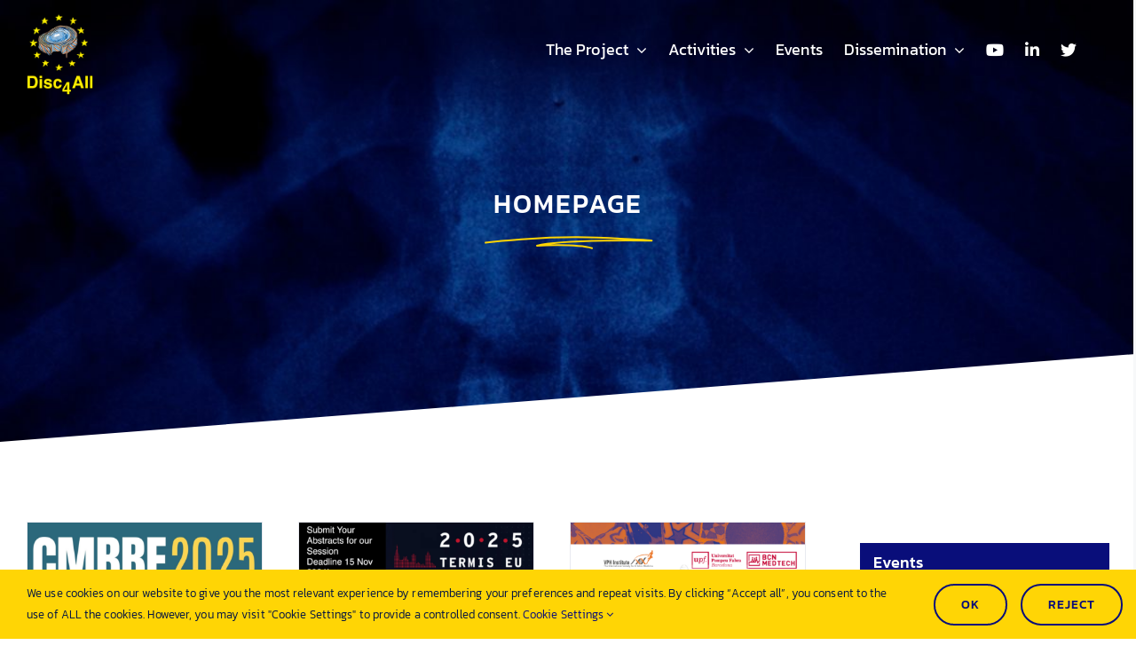

--- FILE ---
content_type: text/html; charset=UTF-8
request_url: https://disc4all.upf.edu/category/homepage/
body_size: 22871
content:
<!DOCTYPE html>
<html class="avada-html-layout-wide avada-html-header-position-top avada-html-is-archive avada-header-color-not-opaque" lang="en-US" prefix="og: http://ogp.me/ns# fb: http://ogp.me/ns/fb#">
<head>
	<meta http-equiv="X-UA-Compatible" content="IE=edge" />
	<meta http-equiv="Content-Type" content="text/html; charset=utf-8"/>
	<meta name="viewport" content="width=device-width, initial-scale=1" />
	<title>Homepage &#8211; Disc4All</title>
<style id="awlb-live-editor">.fusion-builder-live .fusion-builder-live-toolbar .fusion-toolbar-nav > li.fusion-branding .fusion-builder-logo-wrapper .fusiona-avada-logo {background: url( https://disc4all.upf.edu/wp-content/uploads/2021/09/Disc4all_240.png ) no-repeat center !important;
				background-size: contain !important;
				width: 30px;
				height: 30px;}.fusion-builder-live .fusion-builder-live-toolbar .fusion-toolbar-nav > li.fusion-branding .fusion-builder-logo-wrapper .fusiona-avada-logo:before {
					display: none;
				}</style><meta name='robots' content='max-image-preview:large' />
<link rel="alternate" type="application/rss+xml" title="Disc4All &raquo; Feed" href="https://disc4all.upf.edu/feed/" />
					<link rel="shortcut icon" href="https://disc4all.upf.edu/wp-content/uploads/2021/09/Disc4all.png" type="image/x-icon" />
		
					<!-- Apple Touch Icon -->
			<link rel="apple-touch-icon" sizes="180x180" href="https://disc4all.upf.edu/wp-content/uploads/2021/09/Disc4all.png">
		
					<!-- Android Icon -->
			<link rel="icon" sizes="192x192" href="https://disc4all.upf.edu/wp-content/uploads/2021/09/Disc4all.png">
		
					<!-- MS Edge Icon -->
			<meta name="msapplication-TileImage" content="https://disc4all.upf.edu/wp-content/uploads/2021/09/Disc4all.png">
				<link rel="alternate" type="application/rss+xml" title="Disc4All &raquo; Homepage Category Feed" href="https://disc4all.upf.edu/category/homepage/feed/" />
				
		<meta property="og:locale" content="en_US"/>
		<meta property="og:type" content="article"/>
		<meta property="og:site_name" content="Disc4All"/>
		<meta property="og:title" content="  Homepage"/>
				<meta property="og:url" content="https://disc4all.upf.edu/the-20th-cmbbe-symposium-on-computer-methods-in-biomechanics-and-biomedical-engineering/"/>
																				<meta property="og:image" content="https://disc4all.upf.edu/wp-content/uploads/2024/11/CMBBE-2025.png"/>
		<meta property="og:image:width" content="1200"/>
		<meta property="og:image:height" content="1200"/>
		<meta property="og:image:type" content="image/png"/>
						<!-- This site uses the Google Analytics by MonsterInsights plugin v8.24.0 - Using Analytics tracking - https://www.monsterinsights.com/ -->
							<script src="//www.googletagmanager.com/gtag/js?id=G-E11Z9VCFP1"  data-cfasync="false" data-wpfc-render="false" type="text/javascript" async></script>
			<script data-cfasync="false" data-wpfc-render="false" type="text/javascript">
				var mi_version = '8.24.0';
				var mi_track_user = true;
				var mi_no_track_reason = '';
								var MonsterInsightsDefaultLocations = {"page_location":"https:\/\/disc4all.upf.edu\/category\/homepage\/"};
				if ( typeof MonsterInsightsPrivacyGuardFilter === 'function' ) {
					var MonsterInsightsLocations = (typeof MonsterInsightsExcludeQuery === 'object') ? MonsterInsightsPrivacyGuardFilter( MonsterInsightsExcludeQuery ) : MonsterInsightsPrivacyGuardFilter( MonsterInsightsDefaultLocations );
				} else {
					var MonsterInsightsLocations = (typeof MonsterInsightsExcludeQuery === 'object') ? MonsterInsightsExcludeQuery : MonsterInsightsDefaultLocations;
				}

								var disableStrs = [
										'ga-disable-G-E11Z9VCFP1',
									];

				/* Function to detect opted out users */
				function __gtagTrackerIsOptedOut() {
					for (var index = 0; index < disableStrs.length; index++) {
						if (document.cookie.indexOf(disableStrs[index] + '=true') > -1) {
							return true;
						}
					}

					return false;
				}

				/* Disable tracking if the opt-out cookie exists. */
				if (__gtagTrackerIsOptedOut()) {
					for (var index = 0; index < disableStrs.length; index++) {
						window[disableStrs[index]] = true;
					}
				}

				/* Opt-out function */
				function __gtagTrackerOptout() {
					for (var index = 0; index < disableStrs.length; index++) {
						document.cookie = disableStrs[index] + '=true; expires=Thu, 31 Dec 2099 23:59:59 UTC; path=/';
						window[disableStrs[index]] = true;
					}
				}

				if ('undefined' === typeof gaOptout) {
					function gaOptout() {
						__gtagTrackerOptout();
					}
				}
								window.dataLayer = window.dataLayer || [];

				window.MonsterInsightsDualTracker = {
					helpers: {},
					trackers: {},
				};
				if (mi_track_user) {
					function __gtagDataLayer() {
						dataLayer.push(arguments);
					}

					function __gtagTracker(type, name, parameters) {
						if (!parameters) {
							parameters = {};
						}

						if (parameters.send_to) {
							__gtagDataLayer.apply(null, arguments);
							return;
						}

						if (type === 'event') {
														parameters.send_to = monsterinsights_frontend.v4_id;
							var hookName = name;
							if (typeof parameters['event_category'] !== 'undefined') {
								hookName = parameters['event_category'] + ':' + name;
							}

							if (typeof MonsterInsightsDualTracker.trackers[hookName] !== 'undefined') {
								MonsterInsightsDualTracker.trackers[hookName](parameters);
							} else {
								__gtagDataLayer('event', name, parameters);
							}
							
						} else {
							__gtagDataLayer.apply(null, arguments);
						}
					}

					__gtagTracker('js', new Date());
					__gtagTracker('set', {
						'developer_id.dZGIzZG': true,
											});
					if ( MonsterInsightsLocations.page_location ) {
						__gtagTracker('set', MonsterInsightsLocations);
					}
										__gtagTracker('config', 'G-E11Z9VCFP1', {"forceSSL":"true","link_attribution":"true"} );
															window.gtag = __gtagTracker;										(function () {
						/* https://developers.google.com/analytics/devguides/collection/analyticsjs/ */
						/* ga and __gaTracker compatibility shim. */
						var noopfn = function () {
							return null;
						};
						var newtracker = function () {
							return new Tracker();
						};
						var Tracker = function () {
							return null;
						};
						var p = Tracker.prototype;
						p.get = noopfn;
						p.set = noopfn;
						p.send = function () {
							var args = Array.prototype.slice.call(arguments);
							args.unshift('send');
							__gaTracker.apply(null, args);
						};
						var __gaTracker = function () {
							var len = arguments.length;
							if (len === 0) {
								return;
							}
							var f = arguments[len - 1];
							if (typeof f !== 'object' || f === null || typeof f.hitCallback !== 'function') {
								if ('send' === arguments[0]) {
									var hitConverted, hitObject = false, action;
									if ('event' === arguments[1]) {
										if ('undefined' !== typeof arguments[3]) {
											hitObject = {
												'eventAction': arguments[3],
												'eventCategory': arguments[2],
												'eventLabel': arguments[4],
												'value': arguments[5] ? arguments[5] : 1,
											}
										}
									}
									if ('pageview' === arguments[1]) {
										if ('undefined' !== typeof arguments[2]) {
											hitObject = {
												'eventAction': 'page_view',
												'page_path': arguments[2],
											}
										}
									}
									if (typeof arguments[2] === 'object') {
										hitObject = arguments[2];
									}
									if (typeof arguments[5] === 'object') {
										Object.assign(hitObject, arguments[5]);
									}
									if ('undefined' !== typeof arguments[1].hitType) {
										hitObject = arguments[1];
										if ('pageview' === hitObject.hitType) {
											hitObject.eventAction = 'page_view';
										}
									}
									if (hitObject) {
										action = 'timing' === arguments[1].hitType ? 'timing_complete' : hitObject.eventAction;
										hitConverted = mapArgs(hitObject);
										__gtagTracker('event', action, hitConverted);
									}
								}
								return;
							}

							function mapArgs(args) {
								var arg, hit = {};
								var gaMap = {
									'eventCategory': 'event_category',
									'eventAction': 'event_action',
									'eventLabel': 'event_label',
									'eventValue': 'event_value',
									'nonInteraction': 'non_interaction',
									'timingCategory': 'event_category',
									'timingVar': 'name',
									'timingValue': 'value',
									'timingLabel': 'event_label',
									'page': 'page_path',
									'location': 'page_location',
									'title': 'page_title',
									'referrer' : 'page_referrer',
								};
								for (arg in args) {
																		if (!(!args.hasOwnProperty(arg) || !gaMap.hasOwnProperty(arg))) {
										hit[gaMap[arg]] = args[arg];
									} else {
										hit[arg] = args[arg];
									}
								}
								return hit;
							}

							try {
								f.hitCallback();
							} catch (ex) {
							}
						};
						__gaTracker.create = newtracker;
						__gaTracker.getByName = newtracker;
						__gaTracker.getAll = function () {
							return [];
						};
						__gaTracker.remove = noopfn;
						__gaTracker.loaded = true;
						window['__gaTracker'] = __gaTracker;
					})();
									} else {
										console.log("");
					(function () {
						function __gtagTracker() {
							return null;
						}

						window['__gtagTracker'] = __gtagTracker;
						window['gtag'] = __gtagTracker;
					})();
									}
			</script>
				<!-- / Google Analytics by MonsterInsights -->
		<link rel='stylesheet' id='tablepress-default-css' href='https://disc4all.upf.edu/wp-content/plugins/tablepress/css/build/default.css?ver=2.2.5' type='text/css' media='all' />
<link rel='stylesheet' id='child-style-css' href='https://disc4all.upf.edu/wp-content/themes/Avada-Child-Theme/style.css?ver=6.4.7' type='text/css' media='all' />
<link rel='stylesheet' id='fusion-dynamic-css-css' href='https://disc4all.upf.edu/wp-content/uploads/fusion-styles/8915d7c9905813dc5ae13bfbddf12e34.min.css?ver=3.13.3' type='text/css' media='all' />
<script type="text/javascript" src="https://disc4all.upf.edu/wp-content/plugins/google-analytics-for-wordpress/assets/js/frontend-gtag.min.js?ver=8.24.0" id="monsterinsights-frontend-script-js"></script>
<script data-cfasync="false" data-wpfc-render="false" type="text/javascript" id='monsterinsights-frontend-script-js-extra'>/* <![CDATA[ */
var monsterinsights_frontend = {"js_events_tracking":"true","download_extensions":"doc,pdf,ppt,zip,xls,docx,pptx,xlsx","inbound_paths":"[{\"path\":\"\\\/go\\\/\",\"label\":\"affiliate\"},{\"path\":\"\\\/recommend\\\/\",\"label\":\"affiliate\"}]","home_url":"https:\/\/disc4all.upf.edu","hash_tracking":"false","v4_id":"G-E11Z9VCFP1"};/* ]]> */
</script>
<script type="text/javascript" src="https://disc4all.upf.edu/wp-includes/js/jquery/jquery.min.js?ver=3.7.1" id="jquery-core-js"></script>
<link rel="https://api.w.org/" href="https://disc4all.upf.edu/wp-json/" /><link rel="alternate" type="application/json" href="https://disc4all.upf.edu/wp-json/wp/v2/categories/42" /><link rel="EditURI" type="application/rsd+xml" title="RSD" href="https://disc4all.upf.edu/xmlrpc.php?rsd" />
<meta name="generator" content="WordPress 6.4.7" />
<link rel="preload" href="https://disc4all.upf.edu/wp-content/themes/Avada/includes/lib/assets/fonts/icomoon/awb-icons.woff" as="font" type="font/woff" crossorigin><link rel="preload" href="//disc4all.upf.edu/wp-content/themes/Avada/includes/lib/assets/fonts/fontawesome/webfonts/fa-brands-400.woff2" as="font" type="font/woff2" crossorigin><link rel="preload" href="//disc4all.upf.edu/wp-content/themes/Avada/includes/lib/assets/fonts/fontawesome/webfonts/fa-regular-400.woff2" as="font" type="font/woff2" crossorigin><link rel="preload" href="https://disc4all.upf.edu/wp-content/uploads/fusion-gfonts/nKKZ-Go6G5tXcraVGwA.woff2" as="font" type="font/woff2" crossorigin><style type="text/css" id="css-fb-visibility">@media screen and (max-width: 640px){.fusion-no-small-visibility{display:none !important;}body .sm-text-align-center{text-align:center !important;}body .sm-text-align-left{text-align:left !important;}body .sm-text-align-right{text-align:right !important;}body .sm-flex-align-center{justify-content:center !important;}body .sm-flex-align-flex-start{justify-content:flex-start !important;}body .sm-flex-align-flex-end{justify-content:flex-end !important;}body .sm-mx-auto{margin-left:auto !important;margin-right:auto !important;}body .sm-ml-auto{margin-left:auto !important;}body .sm-mr-auto{margin-right:auto !important;}body .fusion-absolute-position-small{position:absolute;top:auto;width:100%;}.awb-sticky.awb-sticky-small{ position: sticky; top: var(--awb-sticky-offset,0); }}@media screen and (min-width: 641px) and (max-width: 1024px){.fusion-no-medium-visibility{display:none !important;}body .md-text-align-center{text-align:center !important;}body .md-text-align-left{text-align:left !important;}body .md-text-align-right{text-align:right !important;}body .md-flex-align-center{justify-content:center !important;}body .md-flex-align-flex-start{justify-content:flex-start !important;}body .md-flex-align-flex-end{justify-content:flex-end !important;}body .md-mx-auto{margin-left:auto !important;margin-right:auto !important;}body .md-ml-auto{margin-left:auto !important;}body .md-mr-auto{margin-right:auto !important;}body .fusion-absolute-position-medium{position:absolute;top:auto;width:100%;}.awb-sticky.awb-sticky-medium{ position: sticky; top: var(--awb-sticky-offset,0); }}@media screen and (min-width: 1025px){.fusion-no-large-visibility{display:none !important;}body .lg-text-align-center{text-align:center !important;}body .lg-text-align-left{text-align:left !important;}body .lg-text-align-right{text-align:right !important;}body .lg-flex-align-center{justify-content:center !important;}body .lg-flex-align-flex-start{justify-content:flex-start !important;}body .lg-flex-align-flex-end{justify-content:flex-end !important;}body .lg-mx-auto{margin-left:auto !important;margin-right:auto !important;}body .lg-ml-auto{margin-left:auto !important;}body .lg-mr-auto{margin-right:auto !important;}body .fusion-absolute-position-large{position:absolute;top:auto;width:100%;}.awb-sticky.awb-sticky-large{ position: sticky; top: var(--awb-sticky-offset,0); }}</style><style type="text/css" id="fusion-branding-style">#wpadminbar .avada-menu > .ab-item:before,#wpadminbar > #wp-toolbar #wp-admin-bar-fb-edit > .ab-item:before {background: url( https://disc4all.upf.edu/wp-content/uploads/2021/09/Disc4all_120.png ) no-repeat center !important;background-size: auto !important;content: "" !important;
						padding: 2px 0;
						width: 20px;
						height: 20px;
						background-size: contain !important;}</style>		<style type="text/css" id="wp-custom-css">
			.i_have_read_blanc label,
.i_have_read label {
  color: rgb(9,14,122) !important;
	font-size:14px !important;
	padding-left:30px !important;
}

.i_have_read_blanc label {
	color: #ffffff !important;
}

  .i_have_read label:before{
  border:1px solid rgb(9,14,122) !important;
}

.i_have_read label:after{
  background-color: rgb(9,14,122) !important;
}lor:red !important;
}*/

.flex-direction-nav {
	display:none;
}

table {
  font-size:16px;
	line-height:1.4;
}

table thead {
  font-size:14px;
	text-transform:uppercase;
	text-align:center !important;
	line-height:1.4;
}

.tablepress thead th {
  font-size:14px;
	text-transform:uppercase;
	text-align:center !important;
	line-height:1.2;
	background-color:#090e7a;
	color:#ffffff;
	border:1px solid #ffffff;
	padding:15px 20px;
}
.tablepress thead .sorting:hover,
.tablepress thead .sorting.sorting_asc, .tablepress thead .sorting.sorting_desc {
	background-color:rgba(9,14,122,0.6);
}

.dataTables_filter {
	padding-top:20px;
	padding-bottom:20px;
}

.dataTables_filter input {
	padding:5px;
	font-size:16px;
}

.tablepress tr td {
	padding:15px 30px;
}

.tablepress-table-description {
	font-size:14px;
}


#tablepress-1 tr td.column-1 {
  text-align:right;
}

#tablepress-1 tr td.column-3,
#tablepress-1 tr td.column-4,
#tablepress-1 tr td.column-5 {
  text-align:center;
}

#tablepress-2 tr td.column-1 {
  text-align:right;
}

#tablepress-2 tr td.column-3 {
  font-weight:bold;
}




.fusion-privacy-bar a:hover {
	border-color:#090e7a;
}





.fusion-vertical-menu-widget a {
	text-transform:none;
	line-height:1.5em !important;
	padding-top:8px !important;
	padding-bottom:8px !important;
}




#titols {
  text-transform:uppercase;
}

.person-desc {
	padding:20px !important;
}
.person-name {
  font-size:21px !important;
  line-height:1.3em;
}

#team .person-name {
  font-size:16px !important;
  line-height:1.3em;
}

.person-title {
  display:none !important;
}

.person-content {
	margin-top:5px !important;
  font-size:16px !important;
  line-height:1.5em;
	text-transform:uppercase;
}

#team .person-content {
	margin-top:0px !important;
  font-size:14px !important;
	margin-bottom:0px !important;
}

.person-desc .fusion-social-networks {
	margin-top:20px !important;
}

#team .person-desc  {
	padding:10px !important;
}

#team .person-desc .fusion-social-networks {
	margin-top:0px !important;
	padding:10px !important;
}

#team .person-desc .fusion-social-networks a {
font-size:12px !important;
}

.person-img  {
	max-width:250px !important;
}

#team .person-img  {
	max-width:100px !important;
}

#logos img {
	max-height:100px;
	width:auto !important;
}

/*.person-image-comtainer img {
  background: cover;
  background-color:red !important
  width:100% !important;
  max-width:100% !important;
}*/		</style>
				<script type="text/javascript">
			var doc = document.documentElement;
			doc.setAttribute( 'data-useragent', navigator.userAgent );
		</script>
		
	<meta name="google-site-verification" content="37BrcQEA4gFvd-CwO6IjrgbApoL-NOkARok81NAF2oY" /></head>

<body data-rsssl=1 class="archive category category-homepage category-42 has-sidebar fusion-image-hovers fusion-pagination-sizing fusion-button_type-flat fusion-button_span-no fusion-button_gradient-linear avada-image-rollover-circle-no avada-image-rollover-yes avada-image-rollover-direction-top fusion-has-button-gradient fusion-body ltr no-tablet-sticky-header no-mobile-sticky-header fusion-disable-outline fusion-sub-menu-fade mobile-logo-pos-center layout-wide-mode avada-has-boxed-modal-shadow-none layout-scroll-offset-full avada-has-zero-margin-offset-top fusion-top-header menu-text-align-center mobile-menu-design-flyout fusion-show-pagination-text fusion-header-layout-v1 avada-responsive avada-footer-fx-none avada-menu-highlight-style-background fusion-search-form-classic fusion-main-menu-search-dropdown fusion-avatar-circle avada-sticky-shrinkage avada-blog-layout-medium avada-blog-archive-layout-grid avada-header-shadow-no avada-menu-icon-position-left avada-has-mainmenu-dropdown-divider avada-has-pagetitle-100-width avada-has-pagetitle-bg-full avada-has-pagetitle-bg-parallax avada-has-100-footer avada-has-pagetitlebar-retina-bg-image avada-has-titlebar-bar_and_content avada-header-border-color-full-transparent avada-has-slidingbar-widgets avada-has-slidingbar-position-right avada-slidingbar-toggle-style-menu avada-has-slidingbar-sticky avada-has-slidingbar-border avada-has-pagination-padding avada-flyout-menu-direction-fade avada-ec-views-v1" data-awb-post-id="4383">
		<a class="skip-link screen-reader-text" href="#content">Skip to content</a>

	<div id="boxed-wrapper">
		
		<div id="wrapper" class="fusion-wrapper">
			<div id="home" style="position:relative;top:-1px;"></div>
												<div class="fusion-tb-header"><header class="fusion-fullwidth fullwidth-box fusion-builder-row-1 fusion-flex-container nonhundred-percent-fullwidth non-hundred-percent-height-scrolling fusion-no-large-visibility fusion-custom-z-index fusion-absolute-container fusion-absolute-position-small fusion-absolute-position-medium" style="--link_hover_color: #ffffff;--link_color: rgba(255,255,255,0.9);--awb-border-radius-top-left:0px;--awb-border-radius-top-right:0px;--awb-border-radius-bottom-right:0px;--awb-border-radius-bottom-left:0px;--awb-z-index:9999;--awb-padding-top:0px;--awb-padding-bottom:0px;--awb-padding-top-medium:24px;--awb-padding-bottom-medium:24px;--awb-padding-top-small:15px;--awb-padding-right-small:20px;--awb-padding-bottom-small:15px;--awb-padding-left-small:20px;--awb-margin-top:0px;--awb-margin-bottom:0px;--awb-background-color:var(--awb-color8);--awb-flex-wrap:wrap;" ><div class="fusion-builder-row fusion-row fusion-flex-align-items-stretch fusion-flex-justify-content-space-between fusion-flex-content-wrap" style="max-width:calc( 1260px + 40px );margin-left: calc(-40px / 2 );margin-right: calc(-40px / 2 );"><div class="fusion-layout-column fusion_builder_column fusion-builder-column-0 fusion_builder_column_3_4 3_4 fusion-flex-column" style="--awb-bg-size:cover;--awb-width-large:75%;--awb-margin-top-large:0px;--awb-spacing-right-large:20px;--awb-margin-bottom-large:0px;--awb-spacing-left-large:20px;--awb-width-medium:66.666666666667%;--awb-order-medium:0;--awb-spacing-right-medium:20px;--awb-spacing-left-medium:20px;--awb-width-small:40%;--awb-order-small:0;--awb-spacing-right-small:20px;--awb-spacing-left-small:20px;"><div class="fusion-column-wrapper fusion-column-has-shadow fusion-flex-justify-content-center fusion-content-layout-column"><div class="fusion-image-element fusion-no-large-visibility" style="--awb-margin-top:5px;--awb-margin-left:10px;--awb-max-width:60px;--awb-caption-title-font-family:var(--h2_typography-font-family);--awb-caption-title-font-weight:var(--h2_typography-font-weight);--awb-caption-title-font-style:var(--h2_typography-font-style);--awb-caption-title-size:var(--h2_typography-font-size);--awb-caption-title-transform:var(--h2_typography-text-transform);--awb-caption-title-line-height:var(--h2_typography-line-height);--awb-caption-title-letter-spacing:var(--h2_typography-letter-spacing);"><span class=" fusion-imageframe imageframe-none imageframe-1 hover-type-none"><a class="fusion-no-lightbox" href="https://disc4all.upf.edu/" target="_self" aria-label="Disc4all_120"><img decoding="async" width="98" height="120" alt="Avada SEO" src="https://disc4all.upf.edu/wp-content/uploads/2021/09/Disc4all_120.png" class="img-responsive wp-image-1226 disable-lazyload"/></a></span></div></div></div><div class="fusion-layout-column fusion_builder_column fusion-builder-column-1 fusion_builder_column_1_4 1_4 fusion-flex-column fusion-flex-align-self-stretch fusion-no-large-visibility" style="--awb-bg-size:cover;--awb-width-large:25%;--awb-margin-top-large:0px;--awb-spacing-right-large:calc( 0 * calc( 100% - 40px ) );--awb-margin-bottom-large:0px;--awb-spacing-left-large:calc( 0 * calc( 100% - 40px ) );--awb-width-medium:33.333333333333%;--awb-order-medium:2;--awb-spacing-right-medium:calc( 0 * calc( 100% - 40px ) );--awb-spacing-left-medium:calc( 0 * calc( 100% - 40px ) );--awb-width-small:10%;--awb-order-small:2;--awb-spacing-right-small:calc( 0 * calc( 100% - 40px ) );--awb-spacing-left-small:calc( 0 * calc( 100% - 40px ) );"><div class="fusion-column-wrapper fusion-column-has-shadow fusion-flex-justify-content-center fusion-content-layout-column fusion-content-nowrap"><nav class="awb-menu awb-menu_column awb-menu_em-click mobile-mode-collapse-to-button awb-menu_icons-right awb-menu_dc-yes mobile-trigger-fullwidth-off awb-menu_mobile-toggle mobile-size-full-absolute loading mega-menu-loading awb-menu_desktop awb-menu_flyout awb-menu_flyout__left fusion-animated fusion-no-large-visibility" style="--awb-font-size:21px;--awb-text-transform:uppercase;--awb-gap:25px;--awb-align-items:center;--awb-justify-content:flex-end;--awb-items-padding-top:0px;--awb-items-padding-right:0px;--awb-items-padding-bottom:0px;--awb-items-padding-left:0px;--awb-color:#ffffff;--awb-active-color:#ffa737;--awb-submenu-font-size:16px;--awb-submenu-text-transform:none;--awb-icons-color:#ffffff;--awb-icons-hover-color:#ffa737;--awb-main-justify-content:center;--awb-mobile-nav-button-align-hor:flex-end;--awb-mobile-bg:#e8eaf0;--awb-mobile-color:#090e7a;--awb-mobile-nav-items-height:80;--awb-mobile-active-bg:#ffdc75;--awb-mobile-active-color:#090e7a;--awb-mobile-trigger-font-size:32px;--awb-trigger-padding-top:15px;--awb-trigger-padding-right:15px;--awb-trigger-padding-bottom:0px;--awb-trigger-padding-left:15px;--awb-mobile-trigger-color:#ffffff;--awb-mobile-trigger-background-color:rgba(255,255,255,0);--awb-mobile-nav-trigger-bottom-margin:30px;--awb-mobile-font-size:18px;--awb-mobile-sep-color:#090e7a;--awb-mobile-sticky-max-height:80vh;--awb-mobile-justify:center;--awb-mobile-caret-left:auto;--awb-mobile-caret-right:0;--awb-fusion-font-family-typography:inherit;--awb-fusion-font-style-typography:normal;--awb-fusion-font-weight-typography:400;--awb-fusion-font-family-submenu-typography:inherit;--awb-fusion-font-style-submenu-typography:normal;--awb-fusion-font-weight-submenu-typography:400;--awb-fusion-font-family-mobile-typography:inherit;--awb-fusion-font-style-mobile-typography:normal;--awb-fusion-font-weight-mobile-typography:400;" aria-label="Main Menu" data-breakpoint="1024" data-count="0" data-transition-type="fade" data-transition-time="300" data-animationType="slideInRight" data-animationDuration="0.5" data-animationOffset="top-into-view"><button type="button" class="awb-menu__m-toggle awb-menu__m-toggle_no-text" aria-expanded="false" aria-controls="menu-main-menu"><span class="awb-menu__m-toggle-inner"><span class="collapsed-nav-text"><span class="screen-reader-text">Toggle Navigation</span></span><span class="awb-menu__m-collapse-icon awb-menu__m-collapse-icon_no-text"><span class="awb-menu__m-collapse-icon-open awb-menu__m-collapse-icon-open_no-text fa-caret-square-down far"></span><span class="awb-menu__m-collapse-icon-close awb-menu__m-collapse-icon-close_no-text fa-times-circle far"></span></span></span></button><button type="button" class="awb-menu__flyout-close" onClick="fusionNavCloseFlyoutSub(this);"></button><ul id="menu-main-menu" class="fusion-menu awb-menu__main-ul awb-menu__main-ul_column"><li  id="menu-item-1274"  class="menu-item menu-item-type-post_type menu-item-object-page menu-item-has-children menu-item-1274 awb-menu__li awb-menu__main-li awb-menu__main-li_regular"  data-item-id="1274"><span class="awb-menu__main-background-default awb-menu__main-background-default_fade"></span><span class="awb-menu__main-background-active awb-menu__main-background-active_fade"></span><a  title="The Project" href="https://disc4all.upf.edu/the-project/" class="awb-menu__main-a awb-menu__main-a_regular"><span class="menu-text">The Project</span></a><button type="button" aria-label="Open submenu of The Project" aria-expanded="false" class="awb-menu__open-nav-submenu_mobile awb-menu__open-nav-submenu_click awb-menu__open-nav-submenu_main awb-menu__open-nav-submenu_needs-spacing"></button><ul class="awb-menu__sub-ul awb-menu__sub-ul_main"><li  id="menu-item-3735"  class="menu-item menu-item-type-post_type menu-item-object-page menu-item-has-children menu-item-3735 awb-menu__li awb-menu__sub-li" ><a  href="https://disc4all.upf.edu/the-project/partners/" class="awb-menu__sub-a"><span>Partners</span></a><button type="button" aria-label="Open submenu of Partners" aria-expanded="false" class="awb-menu__open-nav-submenu_mobile awb-menu__open-nav-submenu_click awb-menu__open-nav-submenu_sub"></button><ul class="awb-menu__sub-ul awb-menu__sub-ul_grand"><li  id="menu-item-3263"  class="menu-item menu-item-type-post_type menu-item-object-page menu-item-3263 awb-menu__li awb-menu__sub-li" ><a  href="https://disc4all.upf.edu/the-project/partners/beneficiaries/" class="awb-menu__sub-a"><span>Beneficiaries</span></a></li><li  id="menu-item-1244"  class="menu-item menu-item-type-post_type menu-item-object-page menu-item-1244 awb-menu__li awb-menu__sub-li" ><a  title="ESRs + Recruitment" href="https://disc4all.upf.edu/the-project/partners/esrs-recruitment/" class="awb-menu__sub-a"><span>ESRs &#038; Recruitment</span></a></li><li  id="menu-item-1277"  class="menu-item menu-item-type-post_type menu-item-object-page menu-item-1277 awb-menu__li awb-menu__sub-li" ><a  href="https://disc4all.upf.edu/the-project/partners/partner-organizations/" class="awb-menu__sub-a"><span>Partner organizations</span></a></li><li  id="menu-item-3153"  class="menu-item menu-item-type-post_type menu-item-object-page menu-item-3153 awb-menu__li awb-menu__sub-li" ><a  href="https://disc4all.upf.edu/the-project/partners/competences-interactions/" class="awb-menu__sub-a"><span>Competences &#038; Interactions</span></a></li></ul></li><li  id="menu-item-78"  class="menu-item menu-item-type-post_type menu-item-object-page menu-item-78 awb-menu__li awb-menu__sub-li" ><a  title="External scientific advisory boards" href="https://disc4all.upf.edu/the-project/external-scientific-advisory-boards/" class="awb-menu__sub-a"><span>External scientific advisory boards</span></a></li><li  id="menu-item-1246"  class="menu-item menu-item-type-post_type menu-item-object-page menu-item-1246 awb-menu__li awb-menu__sub-li" ><a  title="Governance structure" href="https://disc4all.upf.edu/the-project/governance-structure/" class="awb-menu__sub-a"><span>Governance structure</span></a></li><li  id="menu-item-3575"  class="menu-item menu-item-type-post_type menu-item-object-page menu-item-3575 awb-menu__li awb-menu__sub-li" ><a  href="https://disc4all.upf.edu/activities/deliverables/" class="awb-menu__sub-a"><span>Outcomes</span></a></li></ul></li><li  id="menu-item-1321"  class="menu-item menu-item-type-custom menu-item-object-custom menu-item-has-children menu-item-1321 awb-menu__li awb-menu__main-li awb-menu__main-li_regular awb-flyout-top-level-no-link"  data-item-id="1321"><span class="awb-menu__main-background-default awb-menu__main-background-default_fade"></span><span class="awb-menu__main-background-active awb-menu__main-background-active_fade"></span><a  title="Activities" href="#" class="awb-menu__main-a awb-menu__main-a_regular"><span class="menu-text">Activities</span></a><button type="button" aria-label="Open submenu of Activities" aria-expanded="false" class="awb-menu__open-nav-submenu_mobile awb-menu__open-nav-submenu_click awb-menu__open-nav-submenu_main awb-menu__open-nav-submenu_needs-spacing"></button><ul class="awb-menu__sub-ul awb-menu__sub-ul_main"><li  id="menu-item-1314"  class="menu-item menu-item-type-post_type menu-item-object-page menu-item-1314 awb-menu__li awb-menu__sub-li" ><a  title="Specific training" href="https://disc4all.upf.edu/activities/specific-training/" class="awb-menu__sub-a"><span>Specific training</span></a></li><li  id="menu-item-1319"  class="menu-item menu-item-type-post_type menu-item-object-page menu-item-1319 awb-menu__li awb-menu__sub-li" ><a  title="Transversal training" href="https://disc4all.upf.edu/activities/transversal-training/" class="awb-menu__sub-a"><span>Transversal training</span></a></li><li  id="menu-item-3755"  class="menu-item menu-item-type-post_type menu-item-object-page menu-item-3755 awb-menu__li awb-menu__sub-li" ><a  href="https://disc4all.upf.edu/activities/research-responsible-initiatives/" class="awb-menu__sub-a"><span>Research Responsible Initiatives</span></a></li></ul></li><li  id="menu-item-77"  class="menu-item menu-item-type-post_type menu-item-object-page menu-item-77 awb-menu__li awb-menu__main-li awb-menu__main-li_regular"  data-item-id="77"><span class="awb-menu__main-background-default awb-menu__main-background-default_fade"></span><span class="awb-menu__main-background-active awb-menu__main-background-active_fade"></span><a  title="Events" href="https://disc4all.upf.edu/events/" class="awb-menu__main-a awb-menu__main-a_regular"><span class="menu-text">Events</span></a></li><li  id="menu-item-3335"  class="menu-item menu-item-type-custom menu-item-object-custom menu-item-has-children menu-item-3335 awb-menu__li awb-menu__main-li awb-menu__main-li_regular awb-flyout-top-level-no-link"  data-item-id="3335"><span class="awb-menu__main-background-default awb-menu__main-background-default_fade"></span><span class="awb-menu__main-background-active awb-menu__main-background-active_fade"></span><a  href="#" class="awb-menu__main-a awb-menu__main-a_regular"><span class="menu-text">Dissemination</span></a><button type="button" aria-label="Open submenu of Dissemination" aria-expanded="false" class="awb-menu__open-nav-submenu_mobile awb-menu__open-nav-submenu_click awb-menu__open-nav-submenu_main awb-menu__open-nav-submenu_needs-spacing"></button><ul class="awb-menu__sub-ul awb-menu__sub-ul_main"><li  id="menu-item-3332"  class="menu-item menu-item-type-post_type menu-item-object-page menu-item-3332 awb-menu__li awb-menu__sub-li" ><a  title="Publications" href="https://disc4all.upf.edu/dissemination/publications/" class="awb-menu__sub-a"><span>Publications</span></a></li><li  id="menu-item-3328"  class="menu-item menu-item-type-post_type menu-item-object-page menu-item-3328 awb-menu__li awb-menu__sub-li" ><a  title="Communication" href="https://disc4all.upf.edu/dissemination/communication/" class="awb-menu__sub-a"><span>Communication</span></a></li><li  id="menu-item-4104"  class="menu-item menu-item-type-custom menu-item-object-custom menu-item-4104 awb-menu__li awb-menu__sub-li" ><a  href="#awb-oc__4090" class="awb-menu__sub-a awb-oc-menu-item-link"><span>Newsletter</span></a></li></ul></li><li  id="menu-item-3724"  class="menu-item menu-item-type-custom menu-item-object-custom menu-item-3724 awb-menu__li awb-menu__main-li awb-menu__main-li_regular"  data-item-id="3724"><span class="awb-menu__main-background-default awb-menu__main-background-default_fade"></span><span class="awb-menu__main-background-active awb-menu__main-background-active_fade"></span><a  title="YouTube" target="_blank" rel="noopener noreferrer" href="https://www.youtube.com/channel/UCorjbmLkHPXu6JVBg0rr-EA/featured" class="awb-menu__main-a awb-menu__main-a_regular awb-menu__main-a_icon-only fusion-flex-link"><span class="menu-text"><span class="menu-title menu-title_no-desktop">YouTube</span></span><span class="awb-menu__i awb-menu__i_main fusion-megamenu-icon"><i class="glyphicon fa-youtube fab" aria-hidden="true"></i></span></a></li><li  id="menu-item-3725"  class="menu-item menu-item-type-custom menu-item-object-custom menu-item-3725 awb-menu__li awb-menu__main-li awb-menu__main-li_regular"  data-item-id="3725"><span class="awb-menu__main-background-default awb-menu__main-background-default_fade"></span><span class="awb-menu__main-background-active awb-menu__main-background-active_fade"></span><a  title="Linkedin" target="_blank" rel="noopener noreferrer" href="https://www.linkedin.com/company/disc4all-project/" class="awb-menu__main-a awb-menu__main-a_regular awb-menu__main-a_icon-only fusion-flex-link"><span class="menu-text"><span class="menu-title menu-title_no-desktop">Linkedin</span></span><span class="awb-menu__i awb-menu__i_main fusion-megamenu-icon"><i class="glyphicon fa-linkedin-in fab" aria-hidden="true"></i></span></a></li><li  id="menu-item-3863"  class="menu-item menu-item-type-custom menu-item-object-custom awb-menu__sliding-li menu-item-3863 awb-menu__li awb-menu__main-li awb-menu__main-li_regular fusion-flyout-menu-item-last"  data-item-id="3863"><span class="awb-menu__main-background-default awb-menu__main-background-default_fade"></span><span class="awb-menu__main-background-active awb-menu__main-background-active_fade"></span><a  title="Toggle Sliding Bar" href="#" class="awb-menu__main-a awb-menu__main-a_regular awb-menu__main-a_icon-only fusion-flex-link awb-menu__sliding-toggle" aria-label="Toggle Sliding Bar" data-title="Toggle Sliding Bar"><span class="menu-text menu-text_no-desktop">Twitter</span><span class="awb-menu__i awb-menu__i_main"><i class="glyphicon fa-twitter fab" aria-hidden="true"></i></span></a></li></ul></nav></div></div></div></header><header class="fusion-fullwidth fullwidth-box fusion-builder-row-2 fusion-flex-container fusion-parallax-none nonhundred-percent-fullwidth non-hundred-percent-height-scrolling fusion-no-small-visibility fusion-no-medium-visibility fusion-sticky-container fusion-absolute-container fusion-absolute-position-small fusion-absolute-position-medium fusion-absolute-position-large" style="--awb-background-position:center top;--awb-border-radius-top-left:0px;--awb-border-radius-top-right:0px;--awb-border-radius-bottom-right:0px;--awb-border-radius-bottom-left:0px;--awb-padding-top:5px;--awb-padding-bottom:10px;--awb-padding-right-small:30px;--awb-padding-left-small:20px;--awb-background-color:rgba(9,14,122,0);--awb-background-image:url(&quot;https://disc4all.upf.edu/wp-content/uploads/2021/09/x-ray-vertebral-column-black-1200x1801.jpg&quot;);--awb-background-size:cover;--awb-sticky-background-color:rgba(9,14,122,0) !important;--awb-flex-wrap:wrap;" data-preload-img="https://disc4all.upf.edu/wp-content/uploads/2021/09/x-ray-vertebral-column-black-1200x1801.jpg" data-transition-offset="0" data-sticky-offset="0px" data-scroll-offset="0" data-sticky-small-visibility="1" data-sticky-medium-visibility="1" data-sticky-large-visibility="1" ><div class="fusion-builder-row fusion-row fusion-flex-align-items-stretch fusion-flex-justify-content-space-between fusion-flex-content-wrap" style="max-width:1310.4px;margin-left: calc(-4% / 2 );margin-right: calc(-4% / 2 );"><div class="fusion-layout-column fusion_builder_column fusion-builder-column-2 fusion_builder_column_1_4 1_4 fusion-flex-column" style="--awb-bg-size:cover;--awb-width-large:25%;--awb-margin-top-large:0px;--awb-spacing-right-large:7.68%;--awb-margin-bottom-large:0px;--awb-spacing-left-large:7.68%;--awb-width-medium:60%;--awb-order-medium:0;--awb-spacing-right-medium:3.2%;--awb-spacing-left-medium:3.2%;--awb-width-small:40%;--awb-order-small:0;--awb-spacing-right-small:4.8%;--awb-spacing-left-small:4.8%;"><div class="fusion-column-wrapper fusion-column-has-shadow fusion-flex-justify-content-center fusion-content-layout-column"><div class="fusion-image-element fusion-no-small-visibility fusion-no-medium-visibility" style="--awb-margin-top:10px;--awb-sticky-max-width:50px;--awb-max-width:75px;--awb-caption-title-font-family:var(--h2_typography-font-family);--awb-caption-title-font-weight:var(--h2_typography-font-weight);--awb-caption-title-font-style:var(--h2_typography-font-style);--awb-caption-title-size:var(--h2_typography-font-size);--awb-caption-title-transform:var(--h2_typography-text-transform);--awb-caption-title-line-height:var(--h2_typography-line-height);--awb-caption-title-letter-spacing:var(--h2_typography-letter-spacing);"><span class=" fusion-imageframe imageframe-none imageframe-2 hover-type-none"><a class="fusion-no-lightbox" href="https://disc4all.upf.edu/" target="_self" aria-label="Disc4all_240"><img decoding="async" width="196" height="240" alt="Disc4all" src="data:image/svg+xml,%3Csvg%20xmlns%3D%27http%3A%2F%2Fwww.w3.org%2F2000%2Fsvg%27%20width%3D%27196%27%20height%3D%27240%27%20viewBox%3D%270%200%20196%20240%27%3E%3Crect%20width%3D%27196%27%20height%3D%27240%27%20fill-opacity%3D%220%22%2F%3E%3C%2Fsvg%3E" data-orig-src="https://disc4all.upf.edu/wp-content/uploads/2021/09/Disc4all_240.png" class="lazyload img-responsive wp-image-1227"/></a></span></div></div></div><div class="fusion-layout-column fusion_builder_column fusion-builder-column-3 fusion_builder_column_3_4 3_4 fusion-flex-column" style="--awb-bg-size:cover;--awb-width-large:75%;--awb-margin-top-large:0px;--awb-spacing-right-large:6.4%;--awb-margin-bottom-large:0px;--awb-spacing-left-large:0%;--awb-width-medium:16%;--awb-order-medium:2;--awb-spacing-right-medium:30%;--awb-spacing-left-medium:0%;--awb-width-small:20%;--awb-order-small:2;--awb-spacing-right-small:24%;--awb-spacing-left-small:0%;"><div class="fusion-column-wrapper fusion-column-has-shadow fusion-flex-justify-content-center fusion-content-layout-column"><nav class="awb-menu awb-menu_row awb-menu_em-hover mobile-mode-collapse-to-button awb-menu_icons-left awb-menu_dc-yes mobile-trigger-fullwidth-off awb-menu_mobile-toggle awb-menu_indent-center mobile-size-full-absolute loading mega-menu-loading awb-menu_desktop awb-menu_arrows-active awb-menu_arrows-main awb-menu_arrows-sub awb-menu_dropdown awb-menu_expand-right awb-menu_transition-fade fusion-no-small-visibility fusion-no-medium-visibility" style="--awb-font-size:18px;--awb-text-transform:none;--awb-gap:24px;--awb-align-items:center;--awb-justify-content:flex-end;--awb-color:#ffffff;--awb-active-color:#ffd505;--awb-submenu-color:#5d5f64;--awb-submenu-active-bg:#fff0b5;--awb-submenu-space:20px;--awb-submenu-font-size:16px;--awb-submenu-text-transform:none;--awb-icons-size:18;--awb-icons-color:#ffffff;--awb-icons-hover-color:#ffd505;--awb-arrows-size-height:10px;--awb-arrows-size-width:10px;--awb-main-justify-content:flex-end;--awb-mobile-nav-button-align-hor:flex-end;--awb-mobile-color:#202020;--awb-mobile-nav-items-height:60;--awb-mobile-active-color:#ffa737;--awb-mobile-trigger-font-size:20px;--awb-trigger-padding-top:24px;--awb-trigger-padding-right:24px;--awb-trigger-padding-bottom:24px;--awb-trigger-padding-left:24px;--awb-mobile-trigger-color:#202020;--awb-mobile-sep-color:rgba(0,0,0,0);--awb-mobile-justify:center;--awb-mobile-caret-left:auto;--awb-mobile-caret-right:0;--awb-box-shadow:3px 3px 20px 0px rgba(0,0,0,0.2);;--awb-fusion-font-family-typography:inherit;--awb-fusion-font-style-typography:normal;--awb-fusion-font-weight-typography:400;--awb-fusion-font-family-submenu-typography:inherit;--awb-fusion-font-style-submenu-typography:normal;--awb-fusion-font-weight-submenu-typography:400;--awb-fusion-font-family-mobile-typography:inherit;--awb-fusion-font-style-mobile-typography:normal;--awb-fusion-font-weight-mobile-typography:400;" aria-label="Main Menu" data-breakpoint="1024" data-count="1" data-transition-type="fade" data-transition-time="300" data-expand="right"><button type="button" class="awb-menu__m-toggle awb-menu__m-toggle_no-text" aria-expanded="false" aria-controls="menu-main-menu"><span class="awb-menu__m-toggle-inner"><span class="collapsed-nav-text"><span class="screen-reader-text">Toggle Navigation</span></span><span class="awb-menu__m-collapse-icon awb-menu__m-collapse-icon_no-text"><span class="awb-menu__m-collapse-icon-open awb-menu__m-collapse-icon-open_no-text icon-seo-bars-solid"></span><span class="awb-menu__m-collapse-icon-close awb-menu__m-collapse-icon-close_no-text icon-seo-times-solid"></span></span></span></button><ul id="menu-main-menu-1" class="fusion-menu awb-menu__main-ul awb-menu__main-ul_row"><li   class="menu-item menu-item-type-post_type menu-item-object-page menu-item-has-children menu-item-1274 awb-menu__li awb-menu__main-li awb-menu__main-li_regular awb-menu__main-li_with-active-arrow awb-menu__main-li_with-main-arrow awb-menu__main-li_with-sub-arrow awb-menu__main-li_with-arrow"  data-item-id="1274"><span class="awb-menu__main-background-default awb-menu__main-background-default_fade"></span><span class="awb-menu__main-background-active awb-menu__main-background-active_fade"></span><a  title="The Project" href="https://disc4all.upf.edu/the-project/" class="awb-menu__main-a awb-menu__main-a_regular"><span class="menu-text">The Project</span><span class="awb-menu__open-nav-submenu-hover"></span></a><button type="button" aria-label="Open submenu of The Project" aria-expanded="false" class="awb-menu__open-nav-submenu_mobile awb-menu__open-nav-submenu_main"></button><span class="awb-menu__sub-arrow"></span><ul class="awb-menu__sub-ul awb-menu__sub-ul_main"><li   class="menu-item menu-item-type-post_type menu-item-object-page menu-item-has-children menu-item-3735 awb-menu__li awb-menu__sub-li" ><a  href="https://disc4all.upf.edu/the-project/partners/" class="awb-menu__sub-a"><span>Partners</span><span class="awb-menu__open-nav-submenu-hover"></span></a><button type="button" aria-label="Open submenu of Partners" aria-expanded="false" class="awb-menu__open-nav-submenu_mobile awb-menu__open-nav-submenu_sub"></button><ul class="awb-menu__sub-ul awb-menu__sub-ul_grand"><li   class="menu-item menu-item-type-post_type menu-item-object-page menu-item-3263 awb-menu__li awb-menu__sub-li" ><a  href="https://disc4all.upf.edu/the-project/partners/beneficiaries/" class="awb-menu__sub-a"><span>Beneficiaries</span></a></li><li   class="menu-item menu-item-type-post_type menu-item-object-page menu-item-1244 awb-menu__li awb-menu__sub-li" ><a  title="ESRs + Recruitment" href="https://disc4all.upf.edu/the-project/partners/esrs-recruitment/" class="awb-menu__sub-a"><span>ESRs &#038; Recruitment</span></a></li><li   class="menu-item menu-item-type-post_type menu-item-object-page menu-item-1277 awb-menu__li awb-menu__sub-li" ><a  href="https://disc4all.upf.edu/the-project/partners/partner-organizations/" class="awb-menu__sub-a"><span>Partner organizations</span></a></li><li   class="menu-item menu-item-type-post_type menu-item-object-page menu-item-3153 awb-menu__li awb-menu__sub-li" ><a  href="https://disc4all.upf.edu/the-project/partners/competences-interactions/" class="awb-menu__sub-a"><span>Competences &#038; Interactions</span></a></li></ul></li><li   class="menu-item menu-item-type-post_type menu-item-object-page menu-item-78 awb-menu__li awb-menu__sub-li" ><a  title="External scientific advisory boards" href="https://disc4all.upf.edu/the-project/external-scientific-advisory-boards/" class="awb-menu__sub-a"><span>External scientific advisory boards</span></a></li><li   class="menu-item menu-item-type-post_type menu-item-object-page menu-item-1246 awb-menu__li awb-menu__sub-li" ><a  title="Governance structure" href="https://disc4all.upf.edu/the-project/governance-structure/" class="awb-menu__sub-a"><span>Governance structure</span></a></li><li   class="menu-item menu-item-type-post_type menu-item-object-page menu-item-3575 awb-menu__li awb-menu__sub-li" ><a  href="https://disc4all.upf.edu/activities/deliverables/" class="awb-menu__sub-a"><span>Outcomes</span></a></li></ul></li><li   class="menu-item menu-item-type-custom menu-item-object-custom menu-item-has-children menu-item-1321 awb-menu__li awb-menu__main-li awb-menu__main-li_regular awb-menu__main-li_with-active-arrow awb-menu__main-li_with-main-arrow awb-menu__main-li_with-sub-arrow awb-menu__main-li_with-arrow"  data-item-id="1321"><span class="awb-menu__main-background-default awb-menu__main-background-default_fade"></span><span class="awb-menu__main-background-active awb-menu__main-background-active_fade"></span><a  title="Activities" href="#" class="awb-menu__main-a awb-menu__main-a_regular"><span class="menu-text">Activities</span><span class="awb-menu__open-nav-submenu-hover"></span></a><button type="button" aria-label="Open submenu of Activities" aria-expanded="false" class="awb-menu__open-nav-submenu_mobile awb-menu__open-nav-submenu_main"></button><span class="awb-menu__sub-arrow"></span><ul class="awb-menu__sub-ul awb-menu__sub-ul_main"><li   class="menu-item menu-item-type-post_type menu-item-object-page menu-item-1314 awb-menu__li awb-menu__sub-li" ><a  title="Specific training" href="https://disc4all.upf.edu/activities/specific-training/" class="awb-menu__sub-a"><span>Specific training</span></a></li><li   class="menu-item menu-item-type-post_type menu-item-object-page menu-item-1319 awb-menu__li awb-menu__sub-li" ><a  title="Transversal training" href="https://disc4all.upf.edu/activities/transversal-training/" class="awb-menu__sub-a"><span>Transversal training</span></a></li><li   class="menu-item menu-item-type-post_type menu-item-object-page menu-item-3755 awb-menu__li awb-menu__sub-li" ><a  href="https://disc4all.upf.edu/activities/research-responsible-initiatives/" class="awb-menu__sub-a"><span>Research Responsible Initiatives</span></a></li></ul></li><li   class="menu-item menu-item-type-post_type menu-item-object-page menu-item-77 awb-menu__li awb-menu__main-li awb-menu__main-li_regular awb-menu__main-li_with-active-arrow awb-menu__main-li_with-main-arrow awb-menu__main-li_with-arrow"  data-item-id="77"><span class="awb-menu__main-background-default awb-menu__main-background-default_fade"></span><span class="awb-menu__main-background-active awb-menu__main-background-active_fade"></span><a  title="Events" href="https://disc4all.upf.edu/events/" class="awb-menu__main-a awb-menu__main-a_regular"><span class="menu-text">Events</span></a></li><li   class="menu-item menu-item-type-custom menu-item-object-custom menu-item-has-children menu-item-3335 awb-menu__li awb-menu__main-li awb-menu__main-li_regular awb-menu__main-li_with-active-arrow awb-menu__main-li_with-main-arrow awb-menu__main-li_with-sub-arrow awb-menu__main-li_with-arrow"  data-item-id="3335"><span class="awb-menu__main-background-default awb-menu__main-background-default_fade"></span><span class="awb-menu__main-background-active awb-menu__main-background-active_fade"></span><a  href="#" class="awb-menu__main-a awb-menu__main-a_regular"><span class="menu-text">Dissemination</span><span class="awb-menu__open-nav-submenu-hover"></span></a><button type="button" aria-label="Open submenu of Dissemination" aria-expanded="false" class="awb-menu__open-nav-submenu_mobile awb-menu__open-nav-submenu_main"></button><span class="awb-menu__sub-arrow"></span><ul class="awb-menu__sub-ul awb-menu__sub-ul_main"><li   class="menu-item menu-item-type-post_type menu-item-object-page menu-item-3332 awb-menu__li awb-menu__sub-li" ><a  title="Publications" href="https://disc4all.upf.edu/dissemination/publications/" class="awb-menu__sub-a"><span>Publications</span></a></li><li   class="menu-item menu-item-type-post_type menu-item-object-page menu-item-3328 awb-menu__li awb-menu__sub-li" ><a  title="Communication" href="https://disc4all.upf.edu/dissemination/communication/" class="awb-menu__sub-a"><span>Communication</span></a></li><li   class="menu-item menu-item-type-custom menu-item-object-custom menu-item-4104 awb-menu__li awb-menu__sub-li" ><a  href="#awb-oc__4090" class="awb-menu__sub-a awb-oc-menu-item-link"><span>Newsletter</span></a></li></ul></li><li   class="menu-item menu-item-type-custom menu-item-object-custom menu-item-3724 awb-menu__li awb-menu__main-li awb-menu__main-li_regular awb-menu__main-li_with-active-arrow awb-menu__main-li_with-main-arrow awb-menu__main-li_with-arrow"  data-item-id="3724"><span class="awb-menu__main-background-default awb-menu__main-background-default_fade"></span><span class="awb-menu__main-background-active awb-menu__main-background-active_fade"></span><a  title="YouTube" target="_blank" rel="noopener noreferrer" href="https://www.youtube.com/channel/UCorjbmLkHPXu6JVBg0rr-EA/featured" class="awb-menu__main-a awb-menu__main-a_regular awb-menu__main-a_icon-only fusion-flex-link"><span class="awb-menu__i awb-menu__i_main fusion-megamenu-icon"><i class="glyphicon fa-youtube fab" aria-hidden="true"></i></span><span class="menu-text"><span class="menu-title menu-title_no-desktop">YouTube</span></span></a></li><li   class="menu-item menu-item-type-custom menu-item-object-custom menu-item-3725 awb-menu__li awb-menu__main-li awb-menu__main-li_regular awb-menu__main-li_with-active-arrow awb-menu__main-li_with-main-arrow awb-menu__main-li_with-arrow"  data-item-id="3725"><span class="awb-menu__main-background-default awb-menu__main-background-default_fade"></span><span class="awb-menu__main-background-active awb-menu__main-background-active_fade"></span><a  title="Linkedin" target="_blank" rel="noopener noreferrer" href="https://www.linkedin.com/company/disc4all-project/" class="awb-menu__main-a awb-menu__main-a_regular awb-menu__main-a_icon-only fusion-flex-link"><span class="awb-menu__i awb-menu__i_main fusion-megamenu-icon"><i class="glyphicon fa-linkedin-in fab" aria-hidden="true"></i></span><span class="menu-text"><span class="menu-title menu-title_no-desktop">Linkedin</span></span></a></li><li   class="menu-item menu-item-type-custom menu-item-object-custom awb-menu__sliding-li menu-item-3863 awb-menu__li awb-menu__main-li awb-menu__main-li_regular awb-menu__main-li_with-active-arrow awb-menu__main-li_with-main-arrow awb-menu__main-li_with-arrow"  data-item-id="3863"><span class="awb-menu__main-background-default awb-menu__main-background-default_fade"></span><span class="awb-menu__main-background-active awb-menu__main-background-active_fade"></span><a  title="Toggle Sliding Bar" href="#" class="awb-menu__main-a awb-menu__main-a_regular awb-menu__main-a_icon-only fusion-flex-link awb-menu__sliding-toggle" aria-label="Toggle Sliding Bar" data-title="Toggle Sliding Bar"><span class="awb-menu__i awb-menu__i_main"><i class="glyphicon fa-twitter fab" aria-hidden="true"></i></span><span class="menu-text menu-text_no-desktop">Twitter</span></a></li></ul></nav></div></div></div></header>
</div>		<div id="sliders-container" class="fusion-slider-visibility">
					</div>
											
			<section class="fusion-page-title-bar fusion-tb-page-title-bar"><div class="fusion-fullwidth fullwidth-box fusion-builder-row-3 fusion-flex-container fusion-parallax-none nonhundred-percent-fullwidth non-hundred-percent-height-scrolling" style="--awb-background-position:center top;--awb-border-radius-top-left:0px;--awb-border-radius-top-right:0px;--awb-border-radius-bottom-right:0px;--awb-border-radius-bottom-left:0px;--awb-padding-top:200px;--awb-min-height:400px;--awb-background-color:#090e7a;--awb-background-image:url(&quot;https://disc4all.upf.edu/wp-content/uploads/2021/09/x-ray-vertebral-column-black-1200x1801.jpg&quot;);--awb-background-size:cover;--awb-flex-wrap:wrap;" data-preload-img="https://disc4all.upf.edu/wp-content/uploads/2021/09/x-ray-vertebral-column-black-1200x1801.jpg" ><div class="fusion-builder-row fusion-row fusion-flex-align-items-flex-end fusion-flex-align-content-flex-end fusion-flex-content-wrap" style="max-width:calc( 1260px + 0px );margin-left: calc(-0px / 2 );margin-right: calc(-0px / 2 );"><div class="fusion-layout-column fusion_builder_column fusion-builder-column-4 fusion_builder_column_1_1 1_1 fusion-flex-column" style="--awb-bg-size:cover;--awb-width-large:100%;--awb-margin-top-large:0px;--awb-spacing-right-large:0px;--awb-margin-bottom-large:0px;--awb-spacing-left-large:0px;--awb-width-medium:100%;--awb-order-medium:0;--awb-spacing-right-medium:0px;--awb-spacing-left-medium:0px;--awb-width-small:100%;--awb-order-small:0;--awb-spacing-right-small:0px;--awb-spacing-left-small:0px;"><div class="fusion-column-wrapper fusion-column-has-shadow fusion-flex-justify-content-flex-start fusion-content-layout-column"><div class="fusion-title title fusion-title-1 fusion-sep-none fusion-title-center fusion-title-highlight fusion-loop-off fusion-highlight-underline_zigzag fusion-title-size-one fusion-animated titols" style="--awb-text-color:#ffffff;--awb-highlight-color:#ffd505;--awb-highlight-top-margin:20px;--awb-highlight-width:5;--awb-margin-bottom:150px;--awb-margin-bottom-small:100px;--awb-font-size:30px;" data-highlight="underline_zigzag" data-animationType="fadeInUp" data-animationDuration="1.0" data-animationOffset="top-into-view" id="titols"><h1 class="fusion-title-heading title-heading-center fusion-responsive-typography-calculated" style="margin:0;font-size:1em;letter-spacing:2px;text-transform:uppercase;--fontSize:30;line-height:1.3;"><span class="fusion-highlighted-text-prefix"></span> <span class="fusion-highlighted-text-wrapper"><span class="fusion-highlighted-text">Homepage</span></span> <span class="fusion-highlighted-text-postfix"></span></h1></div><div class="fusion-section-separator section-separator slant fusion-section-separator-1" style="--awb-spacer-height:99px;--awb-divider-height:99px;--awb-spacer-padding-top:inherit;--awb-sep-padding:0;--awb-svg-padding:0;--awb-svg-tag-margin-bottom:-3px;--awb-sep-svg-display:block;"><div class="fusion-section-separator-svg fusion-section-separator-fullwidth"><svg class="fusion-slant-candy" xmlns="http://www.w3.org/2000/svg" version="1.1" width="100%" height="100" viewBox="0 0 100 100" preserveAspectRatio="none" fill="rgba(255,255,255,1)"><path d="M100 0 L0 100 L101 100 Z"></path></svg></div><div class="fusion-section-separator-spacer fusion-section-separator-fullwidth"><div class="fusion-section-separator-spacer-height"></div></div></div></div></div></div></div>
</section>
						<main id="main" class="clearfix ">
				<div class="fusion-row" style="">
<section id="content" class="" style="float: left;">
	
	<div id="posts-container" class="fusion-blog-archive fusion-blog-layout-grid-wrapper fusion-blog-infinite fusion-clearfix">
	<div class="fusion-posts-container fusion-blog-layout-grid fusion-blog-layout-grid-3 isotope fusion-blog-equal-heights fusion-posts-container-infinite fusion-blog-rollover fusion-blog-layout-left" data-pages="5">
		
		
													<article id="post-4383" class="fusion-post-grid  post fusion-clearfix post-4383 type-post status-publish format-standard has-post-thumbnail hentry category-event category-homepage">
														<div class="fusion-post-wrapper">
				
				
				
									
		<div class="fusion-flexslider flexslider fusion-flexslider-loading fusion-post-slideshow">
		<ul class="slides">
																		<li><div  class="fusion-image-wrapper" aria-haspopup="true">
				<img width="1200" height="1200" src="https://disc4all.upf.edu/wp-content/uploads/2024/11/CMBBE-2025.png" class="attachment-full size-full lazyload wp-post-image" alt="" decoding="async" fetchpriority="high" srcset="data:image/svg+xml,%3Csvg%20xmlns%3D%27http%3A%2F%2Fwww.w3.org%2F2000%2Fsvg%27%20width%3D%271200%27%20height%3D%271200%27%20viewBox%3D%270%200%201200%201200%27%3E%3Crect%20width%3D%271200%27%20height%3D%271200%27%20fill-opacity%3D%220%22%2F%3E%3C%2Fsvg%3E" data-orig-src="https://disc4all.upf.edu/wp-content/uploads/2024/11/CMBBE-2025.png" data-srcset="https://disc4all.upf.edu/wp-content/uploads/2024/11/CMBBE-2025-200x200.png 200w, https://disc4all.upf.edu/wp-content/uploads/2024/11/CMBBE-2025-400x400.png 400w, https://disc4all.upf.edu/wp-content/uploads/2024/11/CMBBE-2025-600x600.png 600w, https://disc4all.upf.edu/wp-content/uploads/2024/11/CMBBE-2025-800x800.png 800w, https://disc4all.upf.edu/wp-content/uploads/2024/11/CMBBE-2025.png 1200w" data-sizes="auto" /><div class="fusion-rollover">
	<div class="fusion-rollover-content">

				
		
												<h4 class="fusion-rollover-title">
					<a class="fusion-rollover-title-link" href="https://disc4all.upf.edu/the-20th-cmbbe-symposium-on-computer-methods-in-biomechanics-and-biomedical-engineering/">
						The 20th CMBBE Symposium on Computer Methods in Biomechanics and Biomedical Engineering					</a>
				</h4>
			
								
		
						<a class="fusion-link-wrapper" href="https://disc4all.upf.edu/the-20th-cmbbe-symposium-on-computer-methods-in-biomechanics-and-biomedical-engineering/" aria-label="The 20th CMBBE Symposium on Computer Methods in Biomechanics and Biomedical Engineering"></a>
	</div>
</div>
</div>
</li>
																		</ul>
	</div>
				
														<div class="fusion-post-content-wrapper">
				
				
				<div class="fusion-post-content post-content">
					<h2 class="entry-title fusion-post-title"><a href="https://disc4all.upf.edu/the-20th-cmbbe-symposium-on-computer-methods-in-biomechanics-and-biomedical-engineering/">The 20th CMBBE Symposium on Computer Methods in Biomechanics and Biomedical Engineering</a></h2>
																<p class="fusion-single-line-meta"><span class="vcard rich-snippet-hidden"><span class="fn"><a href="https://disc4all.upf.edu/author/aantonova/" title="Posts by Aneta Toncheva" rel="author">Aneta Toncheva</a></span></span><span class="updated rich-snippet-hidden">2024-11-07T11:20:47+00:00</span><span>01.11.2024</span><span class="fusion-inline-sep">|</span><a href="https://disc4all.upf.edu/category/event/" rel="category tag">Event</a>, <a href="https://disc4all.upf.edu/category/homepage/" rel="category tag">Homepage</a><span class="fusion-inline-sep">|</span></p>
																										<div class="fusion-content-sep sep-none"></div>
						
					
					<div class="fusion-post-content-container">
											</div>
				</div>

				
																																<div class="fusion-meta-info">
																										<div class="fusion-alignleft">
										<a href="https://disc4all.upf.edu/the-20th-cmbbe-symposium-on-computer-methods-in-biomechanics-and-biomedical-engineering/" class="fusion-read-more" aria-label="More on The 20th CMBBE Symposium on Computer Methods in Biomechanics and Biomedical Engineering">
											Read More										</a>
									</div>
								
																							</div>
															
									</div>
				
									</div>
							</article>

			
											<article id="post-4386" class="fusion-post-grid  post fusion-clearfix post-4386 type-post status-publish format-standard has-post-thumbnail hentry category-event category-homepage">
														<div class="fusion-post-wrapper">
				
				
				
									
		<div class="fusion-flexslider flexslider fusion-flexslider-loading fusion-post-slideshow">
		<ul class="slides">
																		<li><div  class="fusion-image-wrapper" aria-haspopup="true">
				<img width="1772" height="1063" src="https://disc4all.upf.edu/wp-content/uploads/2024/11/TERMIS-2025.png" class="attachment-full size-full lazyload wp-post-image" alt="" decoding="async" srcset="data:image/svg+xml,%3Csvg%20xmlns%3D%27http%3A%2F%2Fwww.w3.org%2F2000%2Fsvg%27%20width%3D%271772%27%20height%3D%271063%27%20viewBox%3D%270%200%201772%201063%27%3E%3Crect%20width%3D%271772%27%20height%3D%271063%27%20fill-opacity%3D%220%22%2F%3E%3C%2Fsvg%3E" data-orig-src="https://disc4all.upf.edu/wp-content/uploads/2024/11/TERMIS-2025.png" data-srcset="https://disc4all.upf.edu/wp-content/uploads/2024/11/TERMIS-2025-200x120.png 200w, https://disc4all.upf.edu/wp-content/uploads/2024/11/TERMIS-2025-400x240.png 400w, https://disc4all.upf.edu/wp-content/uploads/2024/11/TERMIS-2025-600x360.png 600w, https://disc4all.upf.edu/wp-content/uploads/2024/11/TERMIS-2025-800x480.png 800w, https://disc4all.upf.edu/wp-content/uploads/2024/11/TERMIS-2025-1200x720.png 1200w, https://disc4all.upf.edu/wp-content/uploads/2024/11/TERMIS-2025.png 1772w" data-sizes="auto" /><div class="fusion-rollover">
	<div class="fusion-rollover-content">

				
		
												<h4 class="fusion-rollover-title">
					<a class="fusion-rollover-title-link" href="https://disc4all.upf.edu/termis-eu-2025/">
						TERMIS EU 2025					</a>
				</h4>
			
								
		
						<a class="fusion-link-wrapper" href="https://disc4all.upf.edu/termis-eu-2025/" aria-label="TERMIS EU 2025"></a>
	</div>
</div>
</div>
</li>
																		</ul>
	</div>
				
														<div class="fusion-post-content-wrapper">
				
				
				<div class="fusion-post-content post-content">
					<h2 class="entry-title fusion-post-title"><a href="https://disc4all.upf.edu/termis-eu-2025/">TERMIS EU 2025</a></h2>
																<p class="fusion-single-line-meta"><span class="vcard rich-snippet-hidden"><span class="fn"><a href="https://disc4all.upf.edu/author/aantonova/" title="Posts by Aneta Toncheva" rel="author">Aneta Toncheva</a></span></span><span class="updated rich-snippet-hidden">2024-11-07T12:35:23+00:00</span><span>11.10.2024</span><span class="fusion-inline-sep">|</span><a href="https://disc4all.upf.edu/category/event/" rel="category tag">Event</a>, <a href="https://disc4all.upf.edu/category/homepage/" rel="category tag">Homepage</a><span class="fusion-inline-sep">|</span></p>
																										<div class="fusion-content-sep sep-none"></div>
						
					
					<div class="fusion-post-content-container">
											</div>
				</div>

				
																																<div class="fusion-meta-info">
																										<div class="fusion-alignleft">
										<a href="https://disc4all.upf.edu/termis-eu-2025/" class="fusion-read-more" aria-label="More on TERMIS EU 2025">
											Read More										</a>
									</div>
								
																							</div>
															
									</div>
				
									</div>
							</article>

			
											<article id="post-4375" class="fusion-post-grid  post fusion-clearfix post-4375 type-post status-publish format-standard has-post-thumbnail hentry category-event category-homepage category-transversal-training">
														<div class="fusion-post-wrapper">
				
				
				
									
		<div class="fusion-flexslider flexslider fusion-flexslider-loading fusion-post-slideshow">
		<ul class="slides">
																		<li><div  class="fusion-image-wrapper" aria-haspopup="true">
				<img width="6912" height="3456" src="https://disc4all.upf.edu/wp-content/uploads/2024/11/8th-VPH-Summer-School-.png" class="attachment-full size-full lazyload wp-post-image" alt="" decoding="async" srcset="data:image/svg+xml,%3Csvg%20xmlns%3D%27http%3A%2F%2Fwww.w3.org%2F2000%2Fsvg%27%20width%3D%276912%27%20height%3D%273456%27%20viewBox%3D%270%200%206912%203456%27%3E%3Crect%20width%3D%276912%27%20height%3D%273456%27%20fill-opacity%3D%220%22%2F%3E%3C%2Fsvg%3E" data-orig-src="https://disc4all.upf.edu/wp-content/uploads/2024/11/8th-VPH-Summer-School-.png" data-srcset="https://disc4all.upf.edu/wp-content/uploads/2024/11/8th-VPH-Summer-School--200x100.png 200w, https://disc4all.upf.edu/wp-content/uploads/2024/11/8th-VPH-Summer-School--400x200.png 400w, https://disc4all.upf.edu/wp-content/uploads/2024/11/8th-VPH-Summer-School--600x300.png 600w, https://disc4all.upf.edu/wp-content/uploads/2024/11/8th-VPH-Summer-School--800x400.png 800w, https://disc4all.upf.edu/wp-content/uploads/2024/11/8th-VPH-Summer-School--1200x600.png 1200w, https://disc4all.upf.edu/wp-content/uploads/2024/11/8th-VPH-Summer-School-.png 6912w" data-sizes="auto" /><div class="fusion-rollover">
	<div class="fusion-rollover-content">

				
		
												<h4 class="fusion-rollover-title">
					<a class="fusion-rollover-title-link" href="https://disc4all.upf.edu/8th-barcelona-vph-summer-school/">
						8th Barcelona VPH Summer School					</a>
				</h4>
			
								
		
						<a class="fusion-link-wrapper" href="https://disc4all.upf.edu/8th-barcelona-vph-summer-school/" aria-label="8th Barcelona VPH Summer School"></a>
	</div>
</div>
</div>
</li>
																		</ul>
	</div>
				
														<div class="fusion-post-content-wrapper">
				
				
				<div class="fusion-post-content post-content">
					<h2 class="entry-title fusion-post-title"><a href="https://disc4all.upf.edu/8th-barcelona-vph-summer-school/">8th Barcelona VPH Summer School</a></h2>
																<p class="fusion-single-line-meta"><span class="vcard rich-snippet-hidden"><span class="fn"><a href="https://disc4all.upf.edu/author/aantonova/" title="Posts by Aneta Toncheva" rel="author">Aneta Toncheva</a></span></span><span class="updated rich-snippet-hidden">2025-07-10T08:26:16+00:00</span><span>10.07.2024</span><span class="fusion-inline-sep">|</span><a href="https://disc4all.upf.edu/category/event/" rel="category tag">Event</a>, <a href="https://disc4all.upf.edu/category/homepage/" rel="category tag">Homepage</a>, <a href="https://disc4all.upf.edu/category/transversal-training/" rel="category tag">Transversal Training</a><span class="fusion-inline-sep">|</span></p>
																										<div class="fusion-content-sep sep-none"></div>
						
					
					<div class="fusion-post-content-container">
											</div>
				</div>

				
																																<div class="fusion-meta-info">
																										<div class="fusion-alignleft">
										<a href="https://disc4all.upf.edu/8th-barcelona-vph-summer-school/" class="fusion-read-more" aria-label="More on 8th Barcelona VPH Summer School">
											Read More										</a>
									</div>
								
																							</div>
															
									</div>
				
									</div>
							</article>

			
											<article id="post-4354" class="fusion-post-grid  post fusion-clearfix post-4354 type-post status-publish format-standard hentry category-homepage category-transversal-training">
														<div class="fusion-post-wrapper">
				
				
				
									
				
														<div class="fusion-post-content-wrapper">
				
				
				<div class="fusion-post-content post-content">
					<h2 class="entry-title fusion-post-title"><a href="https://disc4all.upf.edu/pitches-start-ups/">Pitches &#038; Start-ups</a></h2>
																<p class="fusion-single-line-meta"><span class="vcard rich-snippet-hidden"><span class="fn"><a href="https://disc4all.upf.edu/author/aantonova/" title="Posts by Aneta Toncheva" rel="author">Aneta Toncheva</a></span></span><span class="updated rich-snippet-hidden">2024-07-02T10:12:42+00:00</span><span>02.07.2024</span><span class="fusion-inline-sep">|</span><a href="https://disc4all.upf.edu/category/homepage/" rel="category tag">Homepage</a>, <a href="https://disc4all.upf.edu/category/transversal-training/" rel="category tag">Transversal Training</a><span class="fusion-inline-sep">|</span></p>
																										<div class="fusion-content-sep sep-none"></div>
						
					
					<div class="fusion-post-content-container">
											</div>
				</div>

				
																																<div class="fusion-meta-info">
																										<div class="fusion-alignleft">
										<a href="https://disc4all.upf.edu/pitches-start-ups/" class="fusion-read-more" aria-label="More on Pitches &#038; Start-ups">
											Read More										</a>
									</div>
								
																							</div>
															
									</div>
				
									</div>
							</article>

			
											<article id="post-4352" class="fusion-post-grid  post fusion-clearfix post-4352 type-post status-publish format-standard hentry category-homepage category-transversal-training">
														<div class="fusion-post-wrapper">
				
				
				
									
				
														<div class="fusion-post-content-wrapper">
				
				
				<div class="fusion-post-content post-content">
					<h2 class="entry-title fusion-post-title"><a href="https://disc4all.upf.edu/the-journey-from-academia-to-entrepreneurship/">The journey from academia to entrepreneurship</a></h2>
																<p class="fusion-single-line-meta"><span class="vcard rich-snippet-hidden"><span class="fn"><a href="https://disc4all.upf.edu/author/aantonova/" title="Posts by Aneta Toncheva" rel="author">Aneta Toncheva</a></span></span><span class="updated rich-snippet-hidden">2024-07-02T10:08:27+00:00</span><span>02.07.2024</span><span class="fusion-inline-sep">|</span><a href="https://disc4all.upf.edu/category/homepage/" rel="category tag">Homepage</a>, <a href="https://disc4all.upf.edu/category/transversal-training/" rel="category tag">Transversal Training</a><span class="fusion-inline-sep">|</span></p>
																										<div class="fusion-content-sep sep-none"></div>
						
					
					<div class="fusion-post-content-container">
											</div>
				</div>

				
																																<div class="fusion-meta-info">
																										<div class="fusion-alignleft">
										<a href="https://disc4all.upf.edu/the-journey-from-academia-to-entrepreneurship/" class="fusion-read-more" aria-label="More on The journey from academia to entrepreneurship">
											Read More										</a>
									</div>
								
																							</div>
															
									</div>
				
									</div>
							</article>

			
											<article id="post-4350" class="fusion-post-grid  post fusion-clearfix post-4350 type-post status-publish format-standard hentry category-homepage category-transversal-training">
														<div class="fusion-post-wrapper">
				
				
				
									
				
														<div class="fusion-post-content-wrapper">
				
				
				<div class="fusion-post-content post-content">
					<h2 class="entry-title fusion-post-title"><a href="https://disc4all.upf.edu/mechanical-plasticity-in-extracellular-matrices-does-it-matter/"> Mechanical Plasticity in Extracellular Matrices. Does it matter? </a></h2>
																<p class="fusion-single-line-meta"><span class="vcard rich-snippet-hidden"><span class="fn"><a href="https://disc4all.upf.edu/author/aantonova/" title="Posts by Aneta Toncheva" rel="author">Aneta Toncheva</a></span></span><span class="updated rich-snippet-hidden">2024-07-02T10:07:24+00:00</span><span>02.07.2024</span><span class="fusion-inline-sep">|</span><a href="https://disc4all.upf.edu/category/homepage/" rel="category tag">Homepage</a>, <a href="https://disc4all.upf.edu/category/transversal-training/" rel="category tag">Transversal Training</a><span class="fusion-inline-sep">|</span></p>
																										<div class="fusion-content-sep sep-none"></div>
						
					
					<div class="fusion-post-content-container">
											</div>
				</div>

				
																																<div class="fusion-meta-info">
																										<div class="fusion-alignleft">
										<a href="https://disc4all.upf.edu/mechanical-plasticity-in-extracellular-matrices-does-it-matter/" class="fusion-read-more" aria-label="More on  Mechanical Plasticity in Extracellular Matrices. Does it matter? ">
											Read More										</a>
									</div>
								
																							</div>
															
									</div>
				
									</div>
							</article>

			
											<article id="post-4348" class="fusion-post-grid  post fusion-clearfix post-4348 type-post status-publish format-standard hentry category-homepage category-transversal-training">
														<div class="fusion-post-wrapper">
				
				
				
									
				
														<div class="fusion-post-content-wrapper">
				
				
				<div class="fusion-post-content post-content">
					<h2 class="entry-title fusion-post-title"><a href="https://disc4all.upf.edu/recent-advances-in-pharmacokinetic-pharmacodynamic-pk-pd-models-of-osteoporosis-pathways-to-optimise-and-exploit-existing-drug-treatments/">Recent Advances in Pharmacokinetic-Pharmacodynamic (PK-PD) Models of Osteoporosis &#8211; Pathways to optimise and exploit existing drug treatments</a></h2>
																<p class="fusion-single-line-meta"><span class="vcard rich-snippet-hidden"><span class="fn"><a href="https://disc4all.upf.edu/author/aantonova/" title="Posts by Aneta Toncheva" rel="author">Aneta Toncheva</a></span></span><span class="updated rich-snippet-hidden">2024-07-02T10:06:18+00:00</span><span>02.07.2024</span><span class="fusion-inline-sep">|</span><a href="https://disc4all.upf.edu/category/homepage/" rel="category tag">Homepage</a>, <a href="https://disc4all.upf.edu/category/transversal-training/" rel="category tag">Transversal Training</a><span class="fusion-inline-sep">|</span></p>
																										<div class="fusion-content-sep sep-none"></div>
						
					
					<div class="fusion-post-content-container">
											</div>
				</div>

				
																																<div class="fusion-meta-info">
																										<div class="fusion-alignleft">
										<a href="https://disc4all.upf.edu/recent-advances-in-pharmacokinetic-pharmacodynamic-pk-pd-models-of-osteoporosis-pathways-to-optimise-and-exploit-existing-drug-treatments/" class="fusion-read-more" aria-label="More on Recent Advances in Pharmacokinetic-Pharmacodynamic (PK-PD) Models of Osteoporosis &#8211; Pathways to optimise and exploit existing drug treatments">
											Read More										</a>
									</div>
								
																							</div>
															
									</div>
				
									</div>
							</article>

			
											<article id="post-4345" class="fusion-post-grid  post fusion-clearfix post-4345 type-post status-publish format-standard hentry category-homepage category-transversal-training">
														<div class="fusion-post-wrapper">
				
				
				
									
				
														<div class="fusion-post-content-wrapper">
				
				
				<div class="fusion-post-content post-content">
					<h2 class="entry-title fusion-post-title"><a href="https://disc4all.upf.edu/quantum-generative-models-for-healthcare/">Quantum generative models for healthcare</a></h2>
																<p class="fusion-single-line-meta"><span class="vcard rich-snippet-hidden"><span class="fn"><a href="https://disc4all.upf.edu/author/aantonova/" title="Posts by Aneta Toncheva" rel="author">Aneta Toncheva</a></span></span><span class="updated rich-snippet-hidden">2024-07-02T10:03:46+00:00</span><span>02.07.2024</span><span class="fusion-inline-sep">|</span><a href="https://disc4all.upf.edu/category/homepage/" rel="category tag">Homepage</a>, <a href="https://disc4all.upf.edu/category/transversal-training/" rel="category tag">Transversal Training</a><span class="fusion-inline-sep">|</span></p>
																										<div class="fusion-content-sep sep-none"></div>
						
					
					<div class="fusion-post-content-container">
											</div>
				</div>

				
																																<div class="fusion-meta-info">
																										<div class="fusion-alignleft">
										<a href="https://disc4all.upf.edu/quantum-generative-models-for-healthcare/" class="fusion-read-more" aria-label="More on Quantum generative models for healthcare">
											Read More										</a>
									</div>
								
																							</div>
															
									</div>
				
									</div>
							</article>

			
											<article id="post-4342" class="fusion-post-grid  post fusion-clearfix post-4342 type-post status-publish format-standard hentry category-homepage category-transversal-training">
														<div class="fusion-post-wrapper">
				
				
				
									
				
														<div class="fusion-post-content-wrapper">
				
				
				<div class="fusion-post-content post-content">
					<h2 class="entry-title fusion-post-title"><a href="https://disc4all.upf.edu/efficient-musculoskeletal-simulations-including-mesh-based-contact-pressure-models/">Efficient musculoskeletal simulations including mesh-based contact pressure models</a></h2>
																<p class="fusion-single-line-meta"><span class="vcard rich-snippet-hidden"><span class="fn"><a href="https://disc4all.upf.edu/author/aantonova/" title="Posts by Aneta Toncheva" rel="author">Aneta Toncheva</a></span></span><span class="updated rich-snippet-hidden">2024-07-02T10:02:02+00:00</span><span>02.07.2024</span><span class="fusion-inline-sep">|</span><a href="https://disc4all.upf.edu/category/homepage/" rel="category tag">Homepage</a>, <a href="https://disc4all.upf.edu/category/transversal-training/" rel="category tag">Transversal Training</a><span class="fusion-inline-sep">|</span></p>
																										<div class="fusion-content-sep sep-none"></div>
						
					
					<div class="fusion-post-content-container">
											</div>
				</div>

				
																																<div class="fusion-meta-info">
																										<div class="fusion-alignleft">
										<a href="https://disc4all.upf.edu/efficient-musculoskeletal-simulations-including-mesh-based-contact-pressure-models/" class="fusion-read-more" aria-label="More on Efficient musculoskeletal simulations including mesh-based contact pressure models">
											Read More										</a>
									</div>
								
																							</div>
															
									</div>
				
									</div>
							</article>

			
											<article id="post-4339" class="fusion-post-grid  post fusion-clearfix post-4339 type-post status-publish format-standard hentry category-homepage category-transversal-training">
														<div class="fusion-post-wrapper">
				
				
				
									
				
														<div class="fusion-post-content-wrapper">
				
				
				<div class="fusion-post-content post-content">
					<h2 class="entry-title fusion-post-title"><a href="https://disc4all.upf.edu/multi-omics-data-fusion-for-enabling-precision-medicine/">Multi-Omics Data Fusion for Enabling Precision Medicine</a></h2>
																<p class="fusion-single-line-meta"><span class="vcard rich-snippet-hidden"><span class="fn"><a href="https://disc4all.upf.edu/author/aantonova/" title="Posts by Aneta Toncheva" rel="author">Aneta Toncheva</a></span></span><span class="updated rich-snippet-hidden">2024-07-02T09:59:52+00:00</span><span>02.07.2024</span><span class="fusion-inline-sep">|</span><a href="https://disc4all.upf.edu/category/homepage/" rel="category tag">Homepage</a>, <a href="https://disc4all.upf.edu/category/transversal-training/" rel="category tag">Transversal Training</a><span class="fusion-inline-sep">|</span></p>
																										<div class="fusion-content-sep sep-none"></div>
						
					
					<div class="fusion-post-content-container">
											</div>
				</div>

				
																																<div class="fusion-meta-info">
																										<div class="fusion-alignleft">
										<a href="https://disc4all.upf.edu/multi-omics-data-fusion-for-enabling-precision-medicine/" class="fusion-read-more" aria-label="More on Multi-Omics Data Fusion for Enabling Precision Medicine">
											Read More										</a>
									</div>
								
																							</div>
															
									</div>
				
									</div>
							</article>

			
		
		
	</div>

			<div class="fusion-infinite-scroll-trigger"></div><div class="pagination infinite-scroll clearfix" style="display:none;"><span class="current">1</span><a href="https://disc4all.upf.edu/category/homepage/page/2/" class="inactive">2</a><a class="pagination-next" rel="next" href="https://disc4all.upf.edu/category/homepage/page/2/"><span class="page-text">Next</span><span class="page-next"></span></a></div><div class="fusion-clearfix"></div></div>
</section>
<aside id="sidebar" class="sidebar fusion-widget-area fusion-content-widget-area fusion-sidebar-right fusion-blogsidebar fusion-sticky-sidebar" style="float: right;" data="">
			<div class="fusion-sidebar-inner-content">
											
					<section id="annual_archive_widget-4" class="widget Annual_Archive_Widget" style="border-style: solid;border-color:transparent;border-width:0px;"><div class="heading"><h4 class="widget-title">Events</h4></div>		<ul>
			<li><a href='https://disc4all.upf.edu/2024/11/'>November 2024 (1)</a></li>
	<li><a href='https://disc4all.upf.edu/2024/10/'>October 2024 (1)</a></li>
	<li><a href='https://disc4all.upf.edu/2024/07/'>July 2024 (16)</a></li>
	<li><a href='https://disc4all.upf.edu/2024/06/'>June 2024 (4)</a></li>
	<li><a href='https://disc4all.upf.edu/2024/04/'>April 2024 (2)</a></li>
	<li><a href='https://disc4all.upf.edu/2024/01/'>January 2024 (1)</a></li>
	<li><a href='https://disc4all.upf.edu/2023/11/'>November 2023 (1)</a></li>
	<li><a href='https://disc4all.upf.edu/2023/10/'>October 2023 (3)</a></li>
	<li><a href='https://disc4all.upf.edu/2023/09/'>September 2023 (1)</a></li>
	<li><a href='https://disc4all.upf.edu/2023/06/'>June 2023 (1)</a></li>
	<li><a href='https://disc4all.upf.edu/2023/03/'>March 2023 (3)</a></li>
	<li><a href='https://disc4all.upf.edu/2023/02/'>February 2023 (1)</a></li>
	<li><a href='https://disc4all.upf.edu/2022/11/'>November 2022 (1)</a></li>
	<li><a href='https://disc4all.upf.edu/2022/10/'>October 2022 (1)</a></li>
	<li><a href='https://disc4all.upf.edu/2022/09/'>September 2022 (4)</a></li>
	<li><a href='https://disc4all.upf.edu/2022/03/'>March 2022 (1)</a></li>
	<li><a href='https://disc4all.upf.edu/2021/12/'>December 2021 (3)</a></li>
	<li><a href='https://disc4all.upf.edu/2021/11/'>November 2021 (1)</a></li>
	<li><a href='https://disc4all.upf.edu/2021/09/'>September 2021 (1)</a></li>
	<li><a href='https://disc4all.upf.edu/2021/05/'>May 2021 (2)</a></li>
	<li><a href='https://disc4all.upf.edu/2021/02/'>February 2021 (1)</a></li>
	<li><a href='https://disc4all.upf.edu/2020/11/'>November 2020 (1)</a></li>
		</ul>
		</section>					</div>
	</aside>
						
					</div>  <!-- fusion-row -->
				</main>  <!-- #main -->
				
				
								
					<div class="fusion-tb-footer fusion-footer"><div class="fusion-footer-widget-area fusion-widget-area"><div class="fusion-bg-parallax" data-bg-align="center bottom" data-direction="up" data-mute="false" data-opacity="100" data-velocity="-0.5" data-mobile-enabled="false" data-break_parents="0" data-bg-image="https://disc4all.upf.edu/wp-content/uploads/2021/09/x-ray-vertebral-column-black-scaled.jpg" data-bg-repeat="false" data-bg-color="#090e7a" data-bg-gradient-type="linear" data-bg-gradient-angle="180" data-bg-gradient-start-color="rgba(0,0,0,0)" data-bg-gradient-start-position="0" data-bg-gradient-end-color="rgba(0,0,0,0.3)" data-bg-gradient-end-position="100" data-bg-radial-direction="center center" ></div><div class="fusion-fullwidth fullwidth-box fusion-builder-row-4 fusion-flex-container fusion-parallax-up nonhundred-percent-fullwidth non-hundred-percent-height-scrolling" style="--link_hover_color: #ffd505;--link_color: #ffd505;--awb-background-position:center bottom;--awb-border-radius-top-left:0px;--awb-border-radius-top-right:0px;--awb-border-radius-bottom-right:0px;--awb-border-radius-bottom-left:0px;--awb-padding-bottom:90px;--awb-background-color:#090e7a;--awb-background-image:linear-gradient(180deg, rgba(0,0,0,0) 0%,rgba(0,0,0,0.3) 100%),url(https://disc4all.upf.edu/wp-content/uploads/2021/09/x-ray-vertebral-column-black-scaled.jpg);;--awb-background-size:cover;--awb-flex-wrap:wrap;" data-preload-img="https://disc4all.upf.edu/wp-content/uploads/2021/09/x-ray-vertebral-column-black-scaled.jpg" ><div class="fusion-builder-row fusion-row fusion-flex-align-items-flex-start fusion-flex-content-wrap" style="max-width:1310.4px;margin-left: calc(-4% / 2 );margin-right: calc(-4% / 2 );"><div class="fusion-layout-column fusion_builder_column fusion-builder-column-5 fusion_builder_column_1_1 1_1 fusion-flex-column" style="--awb-padding-bottom:40px;--awb-bg-size:cover;--awb-width-large:100%;--awb-margin-top-large:0px;--awb-spacing-right-large:1.92%;--awb-margin-bottom-large:0px;--awb-spacing-left-large:1.92%;--awb-width-medium:100%;--awb-order-medium:0;--awb-spacing-right-medium:1.92%;--awb-spacing-left-medium:1.92%;--awb-width-small:100%;--awb-order-small:0;--awb-spacing-right-small:1.92%;--awb-spacing-left-small:1.92%;"><div class="fusion-column-wrapper fusion-column-has-shadow fusion-flex-justify-content-flex-start fusion-content-layout-column"><div class="fusion-section-separator section-separator slant fusion-section-separator-2" style="--awb-spacer-height:99px;--awb-divider-height:99px;--awb-spacer-padding-top:inherit;--awb-sep-padding:0;--awb-svg-padding:0;"><div class="fusion-section-separator-svg fusion-section-separator-fullwidth"><svg class="fusion-slant-candy" xmlns="http://www.w3.org/2000/svg" version="1.1" width="100%" height="100" viewBox="0 0 100 100" preserveAspectRatio="none" fill="rgba(255,255,255,1)"><path d="M0 100 L0 0 L100 0 Z"></path></svg></div><div class="fusion-section-separator-spacer fusion-section-separator-fullwidth"><div class="fusion-section-separator-spacer-height"></div></div></div></div></div><div class="fusion-layout-column fusion_builder_column fusion-builder-column-6 fusion_builder_column_1_5 1_5 fusion-flex-column fusion-no-small-visibility" style="--awb-bg-size:cover;--awb-width-large:20%;--awb-margin-top-large:0px;--awb-spacing-right-large:9.6%;--awb-margin-bottom-large:0px;--awb-spacing-left-large:9.6%;--awb-width-medium:16.666666666667%;--awb-order-medium:0;--awb-spacing-right-medium:11.52%;--awb-spacing-left-medium:11.52%;--awb-width-small:100%;--awb-order-small:0;--awb-spacing-right-small:1.92%;--awb-spacing-left-small:1.92%;"><div class="fusion-column-wrapper fusion-column-has-shadow fusion-flex-justify-content-flex-start fusion-content-layout-column"></div></div><div class="fusion-layout-column fusion_builder_column fusion-builder-column-7 fusion_builder_column_1_5 1_5 fusion-flex-column fusion-no-small-visibility fusion-no-medium-visibility" style="--awb-bg-size:cover;--awb-width-large:20%;--awb-margin-top-large:0px;--awb-spacing-right-large:9.6%;--awb-margin-bottom-large:0px;--awb-spacing-left-large:9.6%;--awb-width-medium:16.666666666667%;--awb-order-medium:0;--awb-spacing-right-medium:11.52%;--awb-spacing-left-medium:11.52%;--awb-width-small:100%;--awb-order-small:0;--awb-spacing-right-small:1.92%;--awb-spacing-left-small:1.92%;"><div class="fusion-column-wrapper fusion-column-has-shadow fusion-flex-justify-content-flex-start fusion-content-layout-column"></div></div><div class="fusion-layout-column fusion_builder_column fusion-builder-column-8 fusion_builder_column_3_5 3_5 fusion-flex-column" style="--awb-bg-size:cover;--awb-width-large:60%;--awb-margin-top-large:0px;--awb-spacing-right-large:3.2%;--awb-margin-bottom-large:0px;--awb-spacing-left-large:3.2%;--awb-width-medium:66.666666666667%;--awb-order-medium:0;--awb-spacing-right-medium:2.88%;--awb-spacing-left-medium:2.88%;--awb-width-small:100%;--awb-order-small:0;--awb-spacing-right-small:1.92%;--awb-spacing-left-small:1.92%;"><div class="fusion-column-wrapper fusion-column-has-shadow fusion-flex-justify-content-flex-start fusion-content-layout-column"><div class="fusion-form fusion-form-builder fusion-form-form-wrapper fusion-form-4111" style="--awb-tooltip-text-color:#ffffff;--awb-tooltip-background-color:#333333;--awb-field-margin-bottom:10px;--awb-form-placeholder-color:var(--awb-color8);--awb-form-border-radius:5px;" data-form-id="4111" data-config="{&quot;form_id&quot;:&quot;4111&quot;,&quot;form_post_id&quot;:&quot;4111&quot;,&quot;post_id&quot;:4339,&quot;form_type&quot;:&quot;ajax&quot;,&quot;confirmation_type&quot;:&quot;message&quot;,&quot;redirect_url&quot;:&quot;&quot;,&quot;field_labels&quot;:{&quot;email&quot;:&quot;&quot;,&quot;privacy&quot;:&quot;&quot;},&quot;field_logics&quot;:{&quot;email&quot;:&quot;&quot;,&quot;privacy&quot;:&quot;&quot;,&quot;notice_1&quot;:&quot;&quot;},&quot;field_types&quot;:{&quot;email&quot;:&quot;email&quot;,&quot;submit_1&quot;:&quot;submit&quot;,&quot;privacy&quot;:&quot;checkbox&quot;,&quot;notice_1&quot;:&quot;notice&quot;},&quot;nonce_method&quot;:&quot;ajax&quot;}"><form action="https://disc4all.upf.edu/multi-omics-data-fusion-for-enabling-precision-medicine/" method="post" class="fusion-form fusion-form-4111"><div class="fusion-fullwidth fullwidth-box fusion-builder-row-4-1 fusion-flex-container has-pattern-background has-mask-background nonhundred-percent-fullwidth non-hundred-percent-height-scrolling" style="--awb-border-radius-top-left:0px;--awb-border-radius-top-right:0px;--awb-border-radius-bottom-right:0px;--awb-border-radius-bottom-left:0px;--awb-padding-top:20px;--awb-padding-right:20px;--awb-padding-bottom:20px;--awb-padding-left:20px;--awb-flex-wrap:wrap;" ><div class="fusion-builder-row fusion-row fusion-flex-align-items-flex-start fusion-flex-content-wrap" style="width:104% !important;max-width:104% !important;margin-left: calc(-4% / 2 );margin-right: calc(-4% / 2 );"><div class="fusion-layout-column fusion_builder_column fusion-builder-column-9 fusion_builder_column_1_1 1_1 fusion-flex-column" style="--awb-bg-size:cover;--awb-width-large:100%;--awb-margin-top-large:0px;--awb-spacing-right-large:1.92%;--awb-margin-bottom-large:0px;--awb-spacing-left-large:1.92%;--awb-width-medium:100%;--awb-order-medium:0;--awb-spacing-right-medium:1.92%;--awb-spacing-left-medium:1.92%;--awb-width-small:100%;--awb-order-small:0;--awb-spacing-right-small:1.92%;--awb-spacing-left-small:1.92%;"><div class="fusion-column-wrapper fusion-column-has-shadow fusion-flex-justify-content-flex-start fusion-content-layout-column"><div class="fusion-title title fusion-title-2 fusion-sep-none fusion-title-text fusion-title-size-four" style="--awb-text-color:var(--awb-color1);"><h4 class="fusion-title-heading title-heading-left fusion-responsive-typography-calculated" style="margin:0;--fontSize:24;line-height:1.4;">Subscribe to our newsletter</h4></div></div></div><div class="fusion-layout-column fusion_builder_column fusion-builder-column-10 fusion_builder_column_2_3 2_3 fusion-flex-column" style="--awb-bg-size:cover;--awb-width-large:66.666666666667%;--awb-margin-top-large:0px;--awb-spacing-right-large:2.88%;--awb-margin-bottom-large:0px;--awb-spacing-left-large:2.88%;--awb-width-medium:100%;--awb-order-medium:0;--awb-spacing-right-medium:1.92%;--awb-spacing-left-medium:1.92%;--awb-width-small:100%;--awb-order-small:0;--awb-spacing-right-small:1.92%;--awb-spacing-left-small:1.92%;"><div class="fusion-column-wrapper fusion-column-has-shadow fusion-flex-justify-content-flex-start fusion-content-layout-column"><div class="fusion-form-field fusion-form-email-field fusion-form-label-above" style="" data-form-id="4111"><div class="fusion-form-input-with-icon"><i class="awb-form-icon fa-envelope far"></i><input type="email" tabindex="1" name="email" id="email" value=""  class="fusion-form-input" required="true" aria-required="true" placeholder="email*" data-holds-private-data="false"/></div></div></div></div><div class="fusion-layout-column fusion_builder_column fusion-builder-column-11 fusion_builder_column_1_3 1_3 fusion-flex-column" style="--awb-bg-size:cover;--awb-width-large:33.333333333333%;--awb-margin-top-large:0px;--awb-spacing-right-large:5.76%;--awb-margin-bottom-large:0px;--awb-spacing-left-large:5.76%;--awb-width-medium:100%;--awb-order-medium:0;--awb-spacing-right-medium:1.92%;--awb-spacing-left-medium:1.92%;--awb-width-small:100%;--awb-order-small:0;--awb-spacing-right-small:1.92%;--awb-spacing-left-small:1.92%;"><div class="fusion-column-wrapper fusion-column-has-shadow fusion-flex-justify-content-flex-start fusion-content-layout-column"><div class="fusion-form-field fusion-form-submit-field fusion-form-label-above" style="" data-form-id="4111"><div style="text-align:left;"><button type="submit" class="fusion-button button-flat fusion-button-default-size button-custom fusion-button-default button-1 fusion-button-span-yes  form-form-submit button-default fusion-has-button-gradient" style="--button_accent_color:var(--awb-color1);--button_border_color:var(--awb-color1);--button_accent_hover_color:#ffc107;--button_border_hover_color:#ffc107;--button_gradient_top_color:rgba(144,201,232,0);--button_gradient_bottom_color:rgba(90,171,214,0);--button_gradient_top_color_hover:rgba(90,171,214,0);--button_gradient_bottom_color_hover:rgba(144,201,232,0);" data-form-number="4111" tabindex="3"><span class="fusion-button-text">Submit</span></button></div></div></div></div><div class="fusion-layout-column fusion_builder_column fusion-builder-column-12 fusion_builder_column_1_1 1_1 fusion-flex-column" style="--awb-bg-size:cover;--awb-width-large:100%;--awb-margin-top-large:0px;--awb-spacing-right-large:1.92%;--awb-margin-bottom-large:0px;--awb-spacing-left-large:1.92%;--awb-width-medium:100%;--awb-order-medium:0;--awb-spacing-right-medium:1.92%;--awb-spacing-left-medium:1.92%;--awb-width-small:100%;--awb-order-small:0;--awb-spacing-right-small:1.92%;--awb-spacing-left-small:1.92%;"><div class="fusion-column-wrapper fusion-column-has-shadow fusion-flex-justify-content-flex-start fusion-content-layout-column"><div class="fusion-form-field fusion-form-checkbox-field fusion-form-label-above i_have_read_blanc" style="" data-form-id="4111"><fieldset data-awb-fieldset-min-required="1" data-awb-fieldset-max-required="1" data-awb-fieldset-error="Please select all checkboxes from this field."><div class="fusion-form-checkbox"><input tabindex="2" id="checkbox-privacy-1-0" type="checkbox" value="By checking this box, you confirm that you have read and are agreeing to our terms of use regarding the storage of the data submitted through this form." name="privacy[]" class="fusion-form-input" data-holds-private-data="false"/><label for="checkbox-privacy-1-0">By checking this box, you confirm that you have read and are agreeing to our terms of use regarding the storage of the data submitted through this form.</label></div></fieldset></div></div></div><div class="fusion-layout-column fusion_builder_column fusion-builder-column-13 fusion_builder_column_1_1 1_1 fusion-flex-column" style="--awb-bg-size:cover;--awb-width-large:100%;--awb-margin-top-large:20px;--awb-spacing-right-large:1.92%;--awb-margin-bottom-large:0px;--awb-spacing-left-large:1.92%;--awb-width-medium:100%;--awb-order-medium:0;--awb-spacing-right-medium:1.92%;--awb-spacing-left-medium:1.92%;--awb-width-small:100%;--awb-order-small:0;--awb-spacing-right-small:1.92%;--awb-spacing-left-small:1.92%;"><div class="fusion-column-wrapper fusion-column-has-shadow fusion-flex-justify-content-flex-start fusion-content-layout-column"><div class="form-submission-notices data-notice_1" id="fusion-notices-1"><div class="fusion-alert alert success alert-success fusion-alert-center fusion-form-response fusion-form-response-success awb-alert-native-link-color alert-dismissable awb-alert-close-boxed" role="alert"><div class="fusion-alert-content-wrapper"><span class="alert-icon"><i class="awb-icon-check-circle" aria-hidden="true"></i></span><span class="fusion-alert-content">Thank you for your message. It has been sent.</span></div><button type="button" class="close toggle-alert" data-dismiss="alert" aria-label="Close">&times;</button></div><div class="fusion-alert alert error alert-danger fusion-alert-center fusion-form-response fusion-form-response-error awb-alert-native-link-color alert-dismissable awb-alert-close-boxed" role="alert"><div class="fusion-alert-content-wrapper"><span class="alert-icon"><i class="awb-icon-exclamation-triangle" aria-hidden="true"></i></span><span class="fusion-alert-content">There was an error trying to send your message. Please try again later.</span></div><button type="button" class="close toggle-alert" data-dismiss="alert" aria-label="Close">&times;</button></div></div></div></div></div></div></form></div></div></div><div class="fusion-layout-column fusion_builder_column fusion-builder-column-14 fusion_builder_column_1_1 1_1 fusion-flex-column" style="--awb-bg-size:cover;--awb-width-large:100%;--awb-margin-top-large:0px;--awb-spacing-right-large:1.92%;--awb-margin-bottom-large:0px;--awb-spacing-left-large:1.92%;--awb-width-medium:100%;--awb-order-medium:0;--awb-spacing-right-medium:1.92%;--awb-spacing-left-medium:1.92%;--awb-width-small:100%;--awb-order-small:0;--awb-spacing-right-small:1.92%;--awb-spacing-left-small:1.92%;"><div class="fusion-column-wrapper fusion-column-has-shadow fusion-flex-justify-content-flex-start fusion-content-layout-column"><div class="fusion-separator fusion-full-width-sep" style="align-self: center;margin-left: auto;margin-right: auto;margin-top:20px;margin-bottom:40px;width:100%;"><div class="fusion-separator-border sep-single" style="--awb-height:20px;--awb-amount:20px;border-color:e8eaf0;border-top-width:1px;"></div></div></div></div><div class="fusion-layout-column fusion_builder_column fusion-builder-column-15 fusion_builder_column_1_6 1_6 fusion-flex-column fusion-flex-align-self-stretch fusion-animated" style="--awb-bg-size:cover;--awb-width-large:16.666666666667%;--awb-margin-top-large:0px;--awb-spacing-right-large:20px;--awb-margin-bottom-large:0px;--awb-spacing-left-large:20px;--awb-width-medium:100%;--awb-order-medium:0;--awb-spacing-right-medium:1.92%;--awb-margin-bottom-medium:20px;--awb-spacing-left-medium:1.92%;--awb-width-small:100%;--awb-order-small:0;--awb-spacing-right-small:1.92%;--awb-margin-bottom-small:20px;--awb-spacing-left-small:1.92%;" data-animationType="fadeInLeft" data-animationDuration="1.0" data-animationOffset="top-into-view"><div class="fusion-column-wrapper fusion-column-has-shadow fusion-flex-justify-content-flex-start fusion-content-layout-column"><div class="fusion-image-element md-text-align-center sm-text-align-center" style="text-align:right;--awb-max-width:85px;--awb-caption-title-font-family:var(--h2_typography-font-family);--awb-caption-title-font-weight:var(--h2_typography-font-weight);--awb-caption-title-font-style:var(--h2_typography-font-style);--awb-caption-title-size:var(--h2_typography-font-size);--awb-caption-title-transform:var(--h2_typography-text-transform);--awb-caption-title-line-height:var(--h2_typography-line-height);--awb-caption-title-letter-spacing:var(--h2_typography-letter-spacing);"><span class=" fusion-imageframe imageframe-none imageframe-3 hover-type-none"><img decoding="async" width="500" height="499" title="EU" src="https://disc4all.upf.edu/wp-content/uploads/2021/09/EU.png" data-orig-src="https://disc4all.upf.edu/wp-content/uploads/2021/09/EU.png" alt class="lazyload img-responsive wp-image-1345" srcset="data:image/svg+xml,%3Csvg%20xmlns%3D%27http%3A%2F%2Fwww.w3.org%2F2000%2Fsvg%27%20width%3D%27500%27%20height%3D%27499%27%20viewBox%3D%270%200%20500%20499%27%3E%3Crect%20width%3D%27500%27%20height%3D%27499%27%20fill-opacity%3D%220%22%2F%3E%3C%2Fsvg%3E" data-srcset="https://disc4all.upf.edu/wp-content/uploads/2021/09/EU-200x200.png 200w, https://disc4all.upf.edu/wp-content/uploads/2021/09/EU-400x399.png 400w, https://disc4all.upf.edu/wp-content/uploads/2021/09/EU.png 500w" data-sizes="auto" data-orig-sizes="(max-width: 1024px) 100vw, (max-width: 640px) 100vw, 200px" /></span></div></div></div><div class="fusion-layout-column fusion_builder_column fusion-builder-column-16 fusion_builder_column_1_3 1_3 fusion-flex-column fusion-flex-align-self-stretch fusion-animated" style="--awb-bg-size:cover;--awb-width-large:33.333333333333%;--awb-margin-top-large:0px;--awb-spacing-right-large:20px;--awb-margin-bottom-large:0px;--awb-spacing-left-large:20px;--awb-width-medium:100%;--awb-order-medium:0;--awb-spacing-right-medium:1.92%;--awb-margin-bottom-medium:20px;--awb-spacing-left-medium:1.92%;--awb-width-small:100%;--awb-order-small:0;--awb-spacing-right-small:1.92%;--awb-margin-bottom-small:20px;--awb-spacing-left-small:1.92%;" data-animationType="fadeInDown" data-animationDuration="1.0" data-animationOffset="top-into-view"><div class="fusion-column-wrapper fusion-column-has-shadow fusion-flex-justify-content-flex-start fusion-content-layout-column"><div class="fusion-text fusion-text-1 md-text-align-center sm-text-align-center" style="--awb-font-size:14px;--awb-line-height:1em;--awb-letter-spacing:0.5px;--awb-text-color:#ffd505;"><p>H2020-MSCA-ITN-ETN-2020 GA: 955735</p>
<p>Budget: €3,996,776.52</p>
<p>Dates: 01/11/2020-31/10/2024</p>
</div><div class="fusion-text fusion-text-2 md-text-align-center sm-text-align-center" style="--awb-font-size:14px;--awb-line-height:1.3em;--awb-text-color:#ffffff;"><p>The work necessary to build the successful proposal Disc4All has received financial support from the Spanish Ministry of Science and Innovation through the Europa Investigación (EUIN2017-89399) Ramon y Cajal (RYC-2015- 18888) and Maria de Maeztu (MDM-2015-0502) grant programmes.</p>
</div></div></div><div class="fusion-layout-column fusion_builder_column fusion-builder-column-17 fusion_builder_column_1_6 1_6 fusion-flex-column fusion-flex-align-self-stretch fusion-animated" style="--awb-bg-size:cover;--awb-width-large:16.666666666667%;--awb-margin-top-large:0px;--awb-spacing-right-large:20px;--awb-margin-bottom-large:0px;--awb-spacing-left-large:20px;--awb-width-medium:100%;--awb-order-medium:0;--awb-spacing-right-medium:1.92%;--awb-spacing-left-medium:1.92%;--awb-width-small:100%;--awb-order-small:0;--awb-spacing-right-small:1.92%;--awb-spacing-left-small:1.92%;" data-animationType="fadeInDown" data-animationDuration="1.0" data-animationOffset="top-into-view"><div class="fusion-column-wrapper fusion-column-has-shadow fusion-flex-justify-content-flex-start fusion-content-layout-column"><div class="fusion-image-element md-text-align-center sm-text-align-center" style="text-align:right;--awb-margin-bottom:10px;--awb-max-width:200px;--awb-caption-title-font-family:var(--h2_typography-font-family);--awb-caption-title-font-weight:var(--h2_typography-font-weight);--awb-caption-title-font-style:var(--h2_typography-font-style);--awb-caption-title-size:var(--h2_typography-font-size);--awb-caption-title-transform:var(--h2_typography-text-transform);--awb-caption-title-line-height:var(--h2_typography-line-height);--awb-caption-title-letter-spacing:var(--h2_typography-letter-spacing);"><span class=" fusion-imageframe imageframe-none imageframe-4 hover-type-none"><a class="fusion-no-lightbox" href="https://disc4all.upf.edu/" target="_self" aria-label="Disc4all_120"><img decoding="async" width="98" height="120" src="https://disc4all.upf.edu/wp-content/uploads/2021/09/Disc4all_120.png" alt class="img-responsive wp-image-1226 disable-lazyload"/></a></span></div></div></div><div class="fusion-layout-column fusion_builder_column fusion-builder-column-18 fusion_builder_column_1_3 1_3 fusion-flex-column fusion-flex-align-self-stretch fusion-animated" style="--awb-padding-right-medium:15%;--awb-padding-left-medium:15%;--awb-bg-size:cover;--awb-width-large:33.333333333333%;--awb-margin-top-large:0px;--awb-spacing-right-large:5.76%;--awb-margin-bottom-large:0px;--awb-spacing-left-large:20px;--awb-width-medium:100%;--awb-order-medium:0;--awb-spacing-right-medium:1.92%;--awb-spacing-left-medium:1.92%;--awb-width-small:100%;--awb-order-small:0;--awb-spacing-right-small:1.92%;--awb-spacing-left-small:1.92%;" data-animationType="fadeInRight" data-animationDuration="1.0" data-animationOffset="top-into-view"><div class="fusion-column-wrapper fusion-column-has-shadow fusion-flex-justify-content-space-around fusion-content-layout-column"><div class="fusion-text fusion-text-3 md-text-align-center sm-text-align-center" style="--awb-font-size:18px;--awb-text-color:#ffd505;"><p>Training network to advance integrated computational simulations in translational medicine, applied to intervertebral disc degeneration</p>
</div><div class="fusion-separator fusion-full-width-sep" style="align-self: center;margin-left: auto;margin-right: auto;margin-top:10px;width:100%;"></div><div class="fusion-text fusion-text-4 md-text-align-center sm-text-align-center" style="--awb-font-size:14px;--awb-line-height:1.3em;--awb-text-color:#ffffff;"><p><a title="Edifici Tànger (Campus de la Comunicació-Poblenou)" href="https://www.upf.edu/web/campus/tanger" target="_blank" rel="noopener">Edifici Tànger (campus del Poblenou)</a><br />
Tànger, 122-140<br />
08018 Barcelona<br />
+34 93 542 2000</p>
</div><div class="fusion-social-links fusion-social-links-1 fusion-no-small-visibility fusion-no-medium-visibility" style="--awb-margin-top:0px;--awb-margin-right:0px;--awb-margin-bottom:0px;--awb-margin-left:0px;--awb-box-border-top:0px;--awb-box-border-right:0px;--awb-box-border-bottom:0px;--awb-box-border-left:0px;--awb-icon-colors-hover:rgba(93,95,100,0.8);--awb-box-colors-hover:rgba(255,255,255,0);--awb-box-border-color:var(--awb-color3);--awb-box-border-color-hover:var(--awb-color4);"><div class="fusion-social-networks boxed-icons color-type-custom"><div class="fusion-social-networks-wrapper"><a class="fusion-social-network-icon fusion-tooltip fusion-twitter awb-icon-twitter" style="color:#090e7a;font-size:18px;width:18px;background-color:#ffffff;border-color:#ffffff;border-radius:50px;" data-placement="top" data-title="X" data-toggle="tooltip" title="X" aria-label="twitter" target="_blank" rel="noopener noreferrer" href="https://twitter.com/Disc4all_EU"></a><a class="fusion-social-network-icon fusion-tooltip fusion-youtube awb-icon-youtube" style="color:#090e7a;font-size:18px;width:18px;background-color:#ffffff;border-color:#ffffff;border-radius:50px;" data-placement="top" data-title="YouTube" data-toggle="tooltip" title="YouTube" aria-label="youtube" target="_blank" rel="noopener noreferrer" href="https://www.youtube.com/channel/UCorjbmLkHPXu6JVBg0rr-EA/featured"></a><a class="fusion-social-network-icon fusion-tooltip fusion-linkedin awb-icon-linkedin" style="color:#090e7a;font-size:18px;width:18px;background-color:#ffffff;border-color:#ffffff;border-radius:50px;" data-placement="top" data-title="LinkedIn" data-toggle="tooltip" title="LinkedIn" aria-label="linkedin" target="_blank" rel="noopener noreferrer" href="https://www.linkedin.com/company/disc4all-project/"></a><a class="fusion-social-network-icon fusion-tooltip fusion-mail awb-icon-mail" style="color:#090e7a;font-size:18px;width:18px;background-color:#ffffff;border-color:#ffffff;border-radius:50px;" data-placement="top" data-title="Email" data-toggle="tooltip" title="Email" aria-label="mail" target="_blank" rel="noopener noreferrer" href="mailto:&#100;&#105;&#115;c&#052;a&#108;&#108;&#064;&#117;&#112;&#102;&#046;e&#100;&#117;"></a></div></div></div><div class="fusion-social-links fusion-social-links-2 fusion-no-large-visibility" style="--awb-margin-top:0px;--awb-margin-right:0px;--awb-margin-bottom:0px;--awb-margin-left:0px;--awb-alignment:center;--awb-box-border-top:0px;--awb-box-border-right:0px;--awb-box-border-bottom:0px;--awb-box-border-left:0px;--awb-icon-colors-hover:rgba(93,95,100,0.8);--awb-box-colors-hover:rgba(255,255,255,0);--awb-box-border-color:var(--awb-color3);--awb-box-border-color-hover:var(--awb-color4);"><div class="fusion-social-networks boxed-icons color-type-custom"><div class="fusion-social-networks-wrapper"><a class="fusion-social-network-icon fusion-tooltip fusion-twitter awb-icon-twitter" style="color:#090e7a;font-size:18px;width:18px;background-color:#ffffff;border-color:#ffffff;border-radius:50px;" data-placement="top" data-title="X" data-toggle="tooltip" title="X" aria-label="twitter" target="_blank" rel="noopener noreferrer" href="https://twitter.com/Disc4all_EU"></a><a class="fusion-social-network-icon fusion-tooltip fusion-linkedin awb-icon-linkedin" style="color:#090e7a;font-size:18px;width:18px;background-color:#ffffff;border-color:#ffffff;border-radius:50px;" data-placement="top" data-title="LinkedIn" data-toggle="tooltip" title="LinkedIn" aria-label="linkedin" target="_blank" rel="noopener noreferrer" href="https://www.linkedin.com/company/disc4all-project/"></a><a class="fusion-social-network-icon fusion-tooltip fusion-mail awb-icon-mail" style="color:#090e7a;font-size:18px;width:18px;background-color:#ffffff;border-color:#ffffff;border-radius:50px;" data-placement="top" data-title="Email" data-toggle="tooltip" title="Email" aria-label="mail" target="_blank" rel="noopener noreferrer" href="mailto:&#100;&#105;s&#099;&#052;a&#108;l&#064;u&#112;&#102;&#046;&#101;du"></a></div></div></div></div></div></div></div>
<div class="fusion-fullwidth fullwidth-box fusion-builder-row-5 fusion-flex-container nonhundred-percent-fullwidth non-hundred-percent-height-scrolling" style="--awb-border-radius-top-left:0px;--awb-border-radius-top-right:0px;--awb-border-radius-bottom-right:0px;--awb-border-radius-bottom-left:0px;--awb-background-color:#000000;--awb-flex-wrap:wrap;" ><div class="fusion-builder-row fusion-row fusion-flex-align-items-center fusion-flex-content-wrap" style="max-width:1310.4px;margin-left: calc(-4% / 2 );margin-right: calc(-4% / 2 );"><div class="fusion-layout-column fusion_builder_column fusion-builder-column-19 fusion_builder_column_1_1 1_1 fusion-flex-column" style="--awb-bg-size:cover;--awb-width-large:100%;--awb-margin-top-large:0px;--awb-spacing-right-large:1.92%;--awb-margin-bottom-large:0px;--awb-spacing-left-large:1.92%;--awb-width-medium:100%;--awb-order-medium:0;--awb-spacing-right-medium:1.92%;--awb-spacing-left-medium:1.92%;--awb-width-small:100%;--awb-order-small:0;--awb-spacing-right-small:1.92%;--awb-spacing-left-small:1.92%;"><div class="fusion-column-wrapper fusion-column-has-shadow fusion-flex-justify-content-center fusion-content-layout-column"><div class="fusion-text fusion-text-5 fusion-text-no-margin" style="--awb-content-alignment:center;--awb-font-size:13px;--awb-letter-spacing:0.6px;--awb-text-color:#ffffff;--awb-margin-top:24px;--awb-margin-bottom:24px;"><p>© 2025   |   Universitat Pompeu Fabra &nbsp; | &nbsp;  Barcelona </p>
</div></div></div></div></div>

</div></div>
											<div class="fusion-sliding-bar-wrapper">
									<div id="slidingbar-area" class="slidingbar-area fusion-sliding-bar-area fusion-widget-area fusion-sliding-bar-position-right fusion-sliding-bar-text-align-left fusion-sliding-bar-toggle-menu fusion-sliding-bar-sticky fusion-sliding-bar-columns-stacked fusion-sliding-bar-border" data-breakpoint="800" data-toggle="menu">
		
		<div id="slidingbar" class="fusion-sliding-bar">
						<div class="fusion-sliding-bar-content-wrapper">
									<div class="fusion-sb-toggle-wrapper">
						<a class="fusion-sb-close" href="#"><span class="screen-reader-text">Close Sliding Bar Area</span></a>
					</div>
								<div class="fusion-sliding-bar-content">

																														<div class="fusion-column">
							<section id="custom_html-2" class="widget_text fusion-slidingbar-widget-column widget widget_custom_html" style="border-style: solid;border-color:transparent;border-width:0px;"><div class="textwidget custom-html-widget"><a class="twitter-timeline" href="https://twitter.com/Disc4all_EU?ref_src=twsrc%5Etfw" data-tweet-limit="" data-width="" data-height="">Tweets by Disc4all_EU</a> <script async src="https://platform.twitter.com/widgets.js" charset="utf-8"></script></div><div style="clear:both;"></div></section>																						</div>
																																																																							<div class="fusion-clearfix"></div>
				</div>
			</div>
		</div>
	</div>
							</div>
																</div> <!-- wrapper -->
		</div> <!-- #boxed-wrapper -->
				<a class="fusion-one-page-text-link fusion-page-load-link" tabindex="-1" href="#" aria-hidden="true">Page load link</a>

		<div class="avada-footer-scripts">
			<div id="awb-oc-4090" class="awb-off-canvas-wrap type-popup" style="--awb-horizontal-position:center;--awb-horizontal-position-medium:center;--awb-horizontal-position-small:center;--awb-vertical-position:center;--awb-vertical-position-medium:center;--awb-vertical-position-small:center;--awb-overlay-background-color:rgba(0,0,0,0.36);--awb-box-shadow:;--awb-background-color:#ffffff;--awb-content-layout:column;--awb-align-content:flex-start;--awb-valign-content:flex-start;--awb-content-wrap:wrap;--awb-close-icon-size:16px;" data-id="4090"><div class="awb-off-canvas" tabindex="-1"><button class="off-canvas-close awb-icon-close close-position-right" aria-label="Close"></button><div class="awb-off-canvas-inner content-layout-column" style=""><div class="off-canvas-content"><div class="fusion-fullwidth fullwidth-box fusion-builder-row-6 fusion-flex-container has-pattern-background has-mask-background nonhundred-percent-fullwidth non-hundred-percent-height-scrolling" style="--awb-border-radius-top-left:0px;--awb-border-radius-top-right:0px;--awb-border-radius-bottom-right:0px;--awb-border-radius-bottom-left:0px;--awb-flex-wrap:wrap;" ><div class="fusion-builder-row fusion-row fusion-flex-align-items-flex-start fusion-flex-content-wrap" style="max-width:1310.4px;margin-left: calc(-4% / 2 );margin-right: calc(-4% / 2 );"><div class="fusion-layout-column fusion_builder_column fusion-builder-column-20 fusion_builder_column_1_1 1_1 fusion-flex-column" style="--awb-bg-size:cover;--awb-width-large:100%;--awb-margin-top-large:0px;--awb-spacing-right-large:1.92%;--awb-margin-bottom-large:0px;--awb-spacing-left-large:1.92%;--awb-width-medium:100%;--awb-order-medium:0;--awb-spacing-right-medium:1.92%;--awb-spacing-left-medium:1.92%;--awb-width-small:100%;--awb-order-small:0;--awb-spacing-right-small:1.92%;--awb-spacing-left-small:1.92%;"><div class="fusion-column-wrapper fusion-column-has-shadow fusion-flex-justify-content-flex-start fusion-content-layout-column"><div class="fusion-form fusion-form-builder fusion-form-form-wrapper fusion-form-4082" style="--awb-tooltip-text-color:#ffffff;--awb-tooltip-background-color:#333333;--awb-field-margin-bottom:10px;--awb-form-placeholder-color:var(--awb-color8);--awb-form-border-radius:5px;" data-form-id="4082" data-config="{&quot;form_id&quot;:&quot;4082&quot;,&quot;form_post_id&quot;:&quot;4082&quot;,&quot;post_id&quot;:4383,&quot;form_type&quot;:&quot;ajax&quot;,&quot;confirmation_type&quot;:&quot;message&quot;,&quot;redirect_url&quot;:&quot;&quot;,&quot;field_labels&quot;:{&quot;email&quot;:&quot;&quot;,&quot;privacy&quot;:&quot;&quot;},&quot;field_logics&quot;:{&quot;email&quot;:&quot;&quot;,&quot;privacy&quot;:&quot;&quot;,&quot;notice_2&quot;:&quot;&quot;},&quot;field_types&quot;:{&quot;email&quot;:&quot;email&quot;,&quot;submit_2&quot;:&quot;submit&quot;,&quot;privacy&quot;:&quot;checkbox&quot;,&quot;notice_2&quot;:&quot;notice&quot;},&quot;nonce_method&quot;:&quot;ajax&quot;}"><form action="https://disc4all.upf.edu/the-20th-cmbbe-symposium-on-computer-methods-in-biomechanics-and-biomedical-engineering/" method="post" class="fusion-form fusion-form-4082"><div class="fusion-fullwidth fullwidth-box fusion-builder-row-6-1 fusion-flex-container has-pattern-background has-mask-background nonhundred-percent-fullwidth non-hundred-percent-height-scrolling" style="--awb-border-radius-top-left:0px;--awb-border-radius-top-right:0px;--awb-border-radius-bottom-right:0px;--awb-border-radius-bottom-left:0px;--awb-padding-top:20px;--awb-padding-right:20px;--awb-padding-bottom:20px;--awb-padding-left:20px;--awb-flex-wrap:wrap;" ><div class="fusion-builder-row fusion-row fusion-flex-align-items-flex-start fusion-flex-content-wrap" style="width:104% !important;max-width:104% !important;margin-left: calc(-4% / 2 );margin-right: calc(-4% / 2 );"><div class="fusion-layout-column fusion_builder_column fusion-builder-column-21 fusion_builder_column_1_1 1_1 fusion-flex-column" style="--awb-bg-size:cover;--awb-width-large:100%;--awb-margin-top-large:0px;--awb-spacing-right-large:1.92%;--awb-margin-bottom-large:0px;--awb-spacing-left-large:1.92%;--awb-width-medium:100%;--awb-order-medium:0;--awb-spacing-right-medium:1.92%;--awb-spacing-left-medium:1.92%;--awb-width-small:100%;--awb-order-small:0;--awb-spacing-right-small:1.92%;--awb-spacing-left-small:1.92%;"><div class="fusion-column-wrapper fusion-column-has-shadow fusion-flex-justify-content-flex-start fusion-content-layout-column"><div class="fusion-title title fusion-title-3 fusion-sep-none fusion-title-text fusion-title-size-three" style="--awb-text-color:var(--awb-color8);"><h3 class="fusion-title-heading title-heading-left fusion-responsive-typography-calculated" style="margin:0;--fontSize:28;line-height:1.3;">Subscribe to our newsletter</h3></div></div></div><div class="fusion-layout-column fusion_builder_column fusion-builder-column-22 fusion_builder_column_2_3 2_3 fusion-flex-column" style="--awb-bg-size:cover;--awb-width-large:66.666666666667%;--awb-margin-top-large:0px;--awb-spacing-right-large:2.88%;--awb-margin-bottom-large:0px;--awb-spacing-left-large:2.88%;--awb-width-medium:100%;--awb-order-medium:0;--awb-spacing-right-medium:1.92%;--awb-spacing-left-medium:1.92%;--awb-width-small:100%;--awb-order-small:0;--awb-spacing-right-small:1.92%;--awb-spacing-left-small:1.92%;"><div class="fusion-column-wrapper fusion-column-has-shadow fusion-flex-justify-content-flex-start fusion-content-layout-column"><div class="fusion-form-field fusion-form-email-field fusion-form-label-above" style="" data-form-id="4082"><div class="fusion-form-input-with-icon"><i class="awb-form-icon fa-envelope far"></i><input type="email" tabindex="1" name="email" id="email" value=""  class="fusion-form-input" required="true" aria-required="true" placeholder="email*" data-holds-private-data="false"/></div></div></div></div><div class="fusion-layout-column fusion_builder_column fusion-builder-column-23 fusion_builder_column_1_3 1_3 fusion-flex-column" style="--awb-bg-size:cover;--awb-width-large:33.333333333333%;--awb-margin-top-large:0px;--awb-spacing-right-large:5.76%;--awb-margin-bottom-large:0px;--awb-spacing-left-large:5.76%;--awb-width-medium:100%;--awb-order-medium:0;--awb-spacing-right-medium:1.92%;--awb-spacing-left-medium:1.92%;--awb-width-small:100%;--awb-order-small:0;--awb-spacing-right-small:1.92%;--awb-spacing-left-small:1.92%;"><div class="fusion-column-wrapper fusion-column-has-shadow fusion-flex-justify-content-flex-start fusion-content-layout-column"><div class="fusion-form-field fusion-form-submit-field fusion-form-label-above" style="" data-form-id="4082"><div style="text-align:left;"><button type="submit" class="fusion-button button-flat fusion-button-default-size button-default fusion-button-default button-2 fusion-button-span-yes  form-form-submit button-default" data-form-number="4082" tabindex="3"><span class="fusion-button-text">Submit</span></button></div></div></div></div><div class="fusion-layout-column fusion_builder_column fusion-builder-column-24 fusion_builder_column_1_1 1_1 fusion-flex-column" style="--awb-bg-size:cover;--awb-width-large:100%;--awb-margin-top-large:0px;--awb-spacing-right-large:1.92%;--awb-margin-bottom-large:0px;--awb-spacing-left-large:1.92%;--awb-width-medium:100%;--awb-order-medium:0;--awb-spacing-right-medium:1.92%;--awb-spacing-left-medium:1.92%;--awb-width-small:100%;--awb-order-small:0;--awb-spacing-right-small:1.92%;--awb-spacing-left-small:1.92%;"><div class="fusion-column-wrapper fusion-column-has-shadow fusion-flex-justify-content-flex-start fusion-content-layout-column"><div class="fusion-form-field fusion-form-checkbox-field fusion-form-label-above i_have_read" style="" data-form-id="4082"><fieldset data-awb-fieldset-min-required="1" data-awb-fieldset-max-required="1" data-awb-fieldset-error="Please select all checkboxes from this field."><div class="fusion-form-checkbox"><input tabindex="2" id="checkbox-privacy-2-0" type="checkbox" value="By checking this box, you confirm that you have read and are agreeing to our terms of use regarding the storage of the data submitted through this form." name="privacy[]" class="fusion-form-input" data-holds-private-data="false"/><label for="checkbox-privacy-2-0">By checking this box, you confirm that you have read and are agreeing to our terms of use regarding the storage of the data submitted through this form.</label></div></fieldset></div></div></div><div class="fusion-layout-column fusion_builder_column fusion-builder-column-25 fusion_builder_column_1_1 1_1 fusion-flex-column" style="--awb-bg-size:cover;--awb-width-large:100%;--awb-margin-top-large:20px;--awb-spacing-right-large:1.92%;--awb-margin-bottom-large:0px;--awb-spacing-left-large:1.92%;--awb-width-medium:100%;--awb-order-medium:0;--awb-spacing-right-medium:1.92%;--awb-spacing-left-medium:1.92%;--awb-width-small:100%;--awb-order-small:0;--awb-spacing-right-small:1.92%;--awb-spacing-left-small:1.92%;"><div class="fusion-column-wrapper fusion-column-has-shadow fusion-flex-justify-content-flex-start fusion-content-layout-column"><div class="form-submission-notices data-notice_2" id="fusion-notices-2"><div class="fusion-alert alert success alert-success fusion-alert-center fusion-form-response fusion-form-response-success awb-alert-native-link-color alert-dismissable awb-alert-close-boxed" role="alert"><div class="fusion-alert-content-wrapper"><span class="alert-icon"><i class="awb-icon-check-circle" aria-hidden="true"></i></span><span class="fusion-alert-content">Thank you for your message. It has been sent.</span></div><button type="button" class="close toggle-alert" data-dismiss="alert" aria-label="Close">&times;</button></div><div class="fusion-alert alert error alert-danger fusion-alert-center fusion-form-response fusion-form-response-error awb-alert-native-link-color alert-dismissable awb-alert-close-boxed" role="alert"><div class="fusion-alert-content-wrapper"><span class="alert-icon"><i class="awb-icon-exclamation-triangle" aria-hidden="true"></i></span><span class="fusion-alert-content">There was an error trying to send your message. Please try again later.</span></div><button type="button" class="close toggle-alert" data-dismiss="alert" aria-label="Close">&times;</button></div></div></div></div></div></div></form></div></div></div></div></div>
</div></div></div></div><script>window.off_canvas_4090 = {"type":"popup","width":"","width_medium":"","width_small":"","height":"fit","custom_height":"","custom_height_medium":"","custom_height_small":"","horizontal_position":"center","horizontal_position_medium":"center","horizontal_position_small":"center","vertical_position":"center","vertical_position_medium":"center","vertical_position_small":"center","content_layout":"column","align_content":"flex-start","valign_content":"flex-start","content_wrap":"wrap","enter_animation":"","enter_animation_direction":"down","enter_animation_speed":0.5,"exit_animation":"","exit_animation_direction":"down","exit_animation_speed":0.5,"off_canvas_state":"opened","sb_height":"","position":"top","transition":"overlap","css_class":"","css_id":"","sb_enter_animation":"slideShort","sb_enter_animation_speed":0.5,"sb_exit_animation":"slideShort","sb_exit_animation_speed":0.5,"background_color":"#ffffff","background_image":"","background_position":"center center","background_repeat":"no-repeat","background_size":"auto","background_custom_size":{"width":"","height":""},"background_blend_mode":"none","oc_scrollbar":"default","oc_scrollbar_background":"#f2f3f5","oc_scrollbar_handle_color":"var(--awb-color5)","margin":{"top":"","right":"","bottom":"","left":""},"padding":{"top":"","right":"","bottom":"","left":""},"box_shadow":"no","box_shadow_position":{"vertical":"","horizontal":""},"box_shadow_blur":"0","box_shadow_spread":"0","box_shadow_color":"","border_radius":{"top_left":"","top_right":"","bottom_right":"","bottom_left":""},"border_width":{"top":"","right":"","bottom":"","left":""},"border_color":"","overlay":"yes","overlay_z_index":"","overlay_page_scrollbar":"no","overlay_background_color":"rgba(0,0,0,0.36)","overlay_background_image":"","overlay_background_position":"center center","overlay_background_repeat":"no-repeat","overlay_background_size":"auto","overlay_background_custom_size":{"width":"","height":""},"overlay_background_blend_mode":"none","overlay_close_on_click":"yes","close_on_anchor_click":"no","close_on_esc":"yes","auto_close_after_time":"","close_button":"yes","close_button_position":"right","show_close_button_after_time":"","close_button_margin":{"top":"","right":"","bottom":"","left":""},"close_button_color":"","close_button_color_hover":"","close_icon_size":"16","close_button_custom_icon":"","on_page_load":"no","time_on_page":"yes","time_on_page_duration":"5","on_scroll":"no","scroll_direction":"up","scroll_to":"position","scroll_position":"","scroll_element":"","on_click":"no","on_click_element":"","exit_intent":"no","after_inactivity":"no","inactivity_duration":"","on_add_to_cart":"no","frequency":"session","frequency_xtimes":"","frequency_xdays":"","after_x_page_views":"no","number_of_page_views":"","after_x_sessions":"no","number_of_sessions":"","when_arriving_from":"","users":"all","users_roles":"","device":"","status_css_animations":"desktop","conditions_enabled":"yes","layout_conditions":"{\"front_page\":{\"label\":\"Front Page\",\"type\":\"singular\",\"mode\":\"include\",\"singular\":\"front_page\"},\"singular_page\":{\"label\":\"All Pages\",\"type\":\"singular\",\"mode\":\"exclude\",\"singular\":\"singular_page\"}}","dynamic_content_preview_type":"default","preview_post":"0","preview_page":"0","preview_team":"0","preview_bio":"0","preview_press_release":"0","preview_deliverable":"0","preview_archives":"post","has_js_rules":true};</script><script type="text/javascript">var fusionNavIsCollapsed=function(e){var t,n;window.innerWidth<=e.getAttribute("data-breakpoint")?(e.classList.add("collapse-enabled"),e.classList.remove("awb-menu_desktop"),e.classList.contains("expanded")||(e.setAttribute("aria-expanded","false"),window.dispatchEvent(new Event("fusion-mobile-menu-collapsed",{bubbles:!0,cancelable:!0}))),(n=e.querySelectorAll(".menu-item-has-children.expanded")).length&&n.forEach(function(e){e.querySelector(".awb-menu__open-nav-submenu_mobile").setAttribute("aria-expanded","false")})):(null!==e.querySelector(".menu-item-has-children.expanded .awb-menu__open-nav-submenu_click")&&e.querySelector(".menu-item-has-children.expanded .awb-menu__open-nav-submenu_click").click(),e.classList.remove("collapse-enabled"),e.classList.add("awb-menu_desktop"),e.setAttribute("aria-expanded","true"),null!==e.querySelector(".awb-menu__main-ul")&&e.querySelector(".awb-menu__main-ul").removeAttribute("style")),e.classList.add("no-wrapper-transition"),clearTimeout(t),t=setTimeout(()=>{e.classList.remove("no-wrapper-transition")},400),e.classList.remove("loading")},fusionRunNavIsCollapsed=function(){var e,t=document.querySelectorAll(".awb-menu");for(e=0;e<t.length;e++)fusionNavIsCollapsed(t[e])};function avadaGetScrollBarWidth(){var e,t,n,l=document.createElement("p");return l.style.width="100%",l.style.height="200px",(e=document.createElement("div")).style.position="absolute",e.style.top="0px",e.style.left="0px",e.style.visibility="hidden",e.style.width="200px",e.style.height="150px",e.style.overflow="hidden",e.appendChild(l),document.body.appendChild(e),t=l.offsetWidth,e.style.overflow="scroll",t==(n=l.offsetWidth)&&(n=e.clientWidth),document.body.removeChild(e),jQuery("html").hasClass("awb-scroll")&&10<t-n?10:t-n}fusionRunNavIsCollapsed(),window.addEventListener("fusion-resize-horizontal",fusionRunNavIsCollapsed);</script><div class="fusion-privacy-bar fusion-privacy-bar-bottom">
	<div class="fusion-privacy-bar-main">
		<span>We use cookies on our website to give you the most relevant experience by remembering your preferences and repeat visits. By clicking “Accept all”, you consent to the use of ALL the cookies. However, you may visit "Cookie Settings" to provide a controlled consent.							<a href="#" class="fusion-privacy-bar-learn-more">Cookie Settings <i class="awb-icon-angle-down" aria-hidden="true"></i></a>
					</span>
		<a href="#" class="fusion-privacy-bar-acceptance fusion-button fusion-button-default fusion-button-default-size fusion-button-span-no" data-alt-text="Update Settings" data-orig-text="Ok">
			Ok		</a>
				<a href="#" class="fusion-privacy-bar-reject fusion-button fusion-button-default fusion-button-default-size fusion-button-span-no">
			Reject		</a>
			</div>
		<div class="fusion-privacy-bar-full">
		<div class="fusion-row">
			<div class="fusion-columns row fusion-columns-3 columns columns-3">
								<div class="fusion-column col-lg-4 col-md-4 col-sm-4">
											<h4 class="column-title">Tracking Cookies</h4>
					
											Collect information about user navigation through the site in order to know the origin of the visits and other similar data at a statistical level.					
					
				</div>
								<div class="fusion-column col-lg-4 col-md-4 col-sm-4">
											<h4 class="column-title">Google maps</h4>
					
											Google maps					
											
						<ul class="fusion-privacy-choices">

																					
																	<li>
										<label for="bar-youtube">
											<input name="consents[]" type="checkbox" value="youtube" checked id="bar-youtube">
													YouTube										</label>
									</li>
								
															
																	<li>
										<label for="bar-twitter">
											<input name="consents[]" type="checkbox" value="twitter" checked id="bar-twitter">
													X										</label>
									</li>
								
													
						</ul>

					
				</div>
								<div class="fusion-column col-lg-4 col-md-4 col-sm-4">
											<h4 class="column-title">Privacy policy</h4>
					
											<a class="fusion-button button-flat fusion-button-default-size fusion-button-default-type" href="https://disc4all.upf.edu/privacy-policy/">Privacy policy</a>					
					
				</div>
							</div>
		</div>
	</div>
	</div>
<style id='global-styles-inline-css' type='text/css'>
body{--wp--preset--color--black: #000000;--wp--preset--color--cyan-bluish-gray: #abb8c3;--wp--preset--color--white: #ffffff;--wp--preset--color--pale-pink: #f78da7;--wp--preset--color--vivid-red: #cf2e2e;--wp--preset--color--luminous-vivid-orange: #ff6900;--wp--preset--color--luminous-vivid-amber: #fcb900;--wp--preset--color--light-green-cyan: #7bdcb5;--wp--preset--color--vivid-green-cyan: #00d084;--wp--preset--color--pale-cyan-blue: #8ed1fc;--wp--preset--color--vivid-cyan-blue: #0693e3;--wp--preset--color--vivid-purple: #9b51e0;--wp--preset--color--awb-color-1: rgba(255,255,255,1);--wp--preset--color--awb-color-2: rgba(247,248,249,1);--wp--preset--color--awb-color-3: rgba(232,234,240,1);--wp--preset--color--awb-color-4: rgba(255,193,7,1);--wp--preset--color--awb-color-5: rgba(26,128,182,1);--wp--preset--color--awb-color-6: rgba(93,95,100,1);--wp--preset--color--awb-color-7: rgba(32,32,32,1);--wp--preset--color--awb-color-8: rgba(9,14,122,1);--wp--preset--color--awb-color-custom-10: rgba(249,249,251,1);--wp--preset--color--awb-color-custom-11: rgba(5,22,67,1);--wp--preset--color--awb-color-custom-12: rgba(255,167,55,1);--wp--preset--color--awb-color-custom-13: rgba(255,213,5,1);--wp--preset--gradient--vivid-cyan-blue-to-vivid-purple: linear-gradient(135deg,rgba(6,147,227,1) 0%,rgb(155,81,224) 100%);--wp--preset--gradient--light-green-cyan-to-vivid-green-cyan: linear-gradient(135deg,rgb(122,220,180) 0%,rgb(0,208,130) 100%);--wp--preset--gradient--luminous-vivid-amber-to-luminous-vivid-orange: linear-gradient(135deg,rgba(252,185,0,1) 0%,rgba(255,105,0,1) 100%);--wp--preset--gradient--luminous-vivid-orange-to-vivid-red: linear-gradient(135deg,rgba(255,105,0,1) 0%,rgb(207,46,46) 100%);--wp--preset--gradient--very-light-gray-to-cyan-bluish-gray: linear-gradient(135deg,rgb(238,238,238) 0%,rgb(169,184,195) 100%);--wp--preset--gradient--cool-to-warm-spectrum: linear-gradient(135deg,rgb(74,234,220) 0%,rgb(151,120,209) 20%,rgb(207,42,186) 40%,rgb(238,44,130) 60%,rgb(251,105,98) 80%,rgb(254,248,76) 100%);--wp--preset--gradient--blush-light-purple: linear-gradient(135deg,rgb(255,206,236) 0%,rgb(152,150,240) 100%);--wp--preset--gradient--blush-bordeaux: linear-gradient(135deg,rgb(254,205,165) 0%,rgb(254,45,45) 50%,rgb(107,0,62) 100%);--wp--preset--gradient--luminous-dusk: linear-gradient(135deg,rgb(255,203,112) 0%,rgb(199,81,192) 50%,rgb(65,88,208) 100%);--wp--preset--gradient--pale-ocean: linear-gradient(135deg,rgb(255,245,203) 0%,rgb(182,227,212) 50%,rgb(51,167,181) 100%);--wp--preset--gradient--electric-grass: linear-gradient(135deg,rgb(202,248,128) 0%,rgb(113,206,126) 100%);--wp--preset--gradient--midnight: linear-gradient(135deg,rgb(2,3,129) 0%,rgb(40,116,252) 100%);--wp--preset--font-size--small: 13.5px;--wp--preset--font-size--medium: 20px;--wp--preset--font-size--large: 27px;--wp--preset--font-size--x-large: 42px;--wp--preset--font-size--normal: 18px;--wp--preset--font-size--xlarge: 36px;--wp--preset--font-size--huge: 54px;--wp--preset--spacing--20: 0.44rem;--wp--preset--spacing--30: 0.67rem;--wp--preset--spacing--40: 1rem;--wp--preset--spacing--50: 1.5rem;--wp--preset--spacing--60: 2.25rem;--wp--preset--spacing--70: 3.38rem;--wp--preset--spacing--80: 5.06rem;--wp--preset--shadow--natural: 6px 6px 9px rgba(0, 0, 0, 0.2);--wp--preset--shadow--deep: 12px 12px 50px rgba(0, 0, 0, 0.4);--wp--preset--shadow--sharp: 6px 6px 0px rgba(0, 0, 0, 0.2);--wp--preset--shadow--outlined: 6px 6px 0px -3px rgba(255, 255, 255, 1), 6px 6px rgba(0, 0, 0, 1);--wp--preset--shadow--crisp: 6px 6px 0px rgba(0, 0, 0, 1);}:where(.is-layout-flex){gap: 0.5em;}:where(.is-layout-grid){gap: 0.5em;}body .is-layout-flow > .alignleft{float: left;margin-inline-start: 0;margin-inline-end: 2em;}body .is-layout-flow > .alignright{float: right;margin-inline-start: 2em;margin-inline-end: 0;}body .is-layout-flow > .aligncenter{margin-left: auto !important;margin-right: auto !important;}body .is-layout-constrained > .alignleft{float: left;margin-inline-start: 0;margin-inline-end: 2em;}body .is-layout-constrained > .alignright{float: right;margin-inline-start: 2em;margin-inline-end: 0;}body .is-layout-constrained > .aligncenter{margin-left: auto !important;margin-right: auto !important;}body .is-layout-constrained > :where(:not(.alignleft):not(.alignright):not(.alignfull)){max-width: var(--wp--style--global--content-size);margin-left: auto !important;margin-right: auto !important;}body .is-layout-constrained > .alignwide{max-width: var(--wp--style--global--wide-size);}body .is-layout-flex{display: flex;}body .is-layout-flex{flex-wrap: wrap;align-items: center;}body .is-layout-flex > *{margin: 0;}body .is-layout-grid{display: grid;}body .is-layout-grid > *{margin: 0;}:where(.wp-block-columns.is-layout-flex){gap: 2em;}:where(.wp-block-columns.is-layout-grid){gap: 2em;}:where(.wp-block-post-template.is-layout-flex){gap: 1.25em;}:where(.wp-block-post-template.is-layout-grid){gap: 1.25em;}.has-black-color{color: var(--wp--preset--color--black) !important;}.has-cyan-bluish-gray-color{color: var(--wp--preset--color--cyan-bluish-gray) !important;}.has-white-color{color: var(--wp--preset--color--white) !important;}.has-pale-pink-color{color: var(--wp--preset--color--pale-pink) !important;}.has-vivid-red-color{color: var(--wp--preset--color--vivid-red) !important;}.has-luminous-vivid-orange-color{color: var(--wp--preset--color--luminous-vivid-orange) !important;}.has-luminous-vivid-amber-color{color: var(--wp--preset--color--luminous-vivid-amber) !important;}.has-light-green-cyan-color{color: var(--wp--preset--color--light-green-cyan) !important;}.has-vivid-green-cyan-color{color: var(--wp--preset--color--vivid-green-cyan) !important;}.has-pale-cyan-blue-color{color: var(--wp--preset--color--pale-cyan-blue) !important;}.has-vivid-cyan-blue-color{color: var(--wp--preset--color--vivid-cyan-blue) !important;}.has-vivid-purple-color{color: var(--wp--preset--color--vivid-purple) !important;}.has-black-background-color{background-color: var(--wp--preset--color--black) !important;}.has-cyan-bluish-gray-background-color{background-color: var(--wp--preset--color--cyan-bluish-gray) !important;}.has-white-background-color{background-color: var(--wp--preset--color--white) !important;}.has-pale-pink-background-color{background-color: var(--wp--preset--color--pale-pink) !important;}.has-vivid-red-background-color{background-color: var(--wp--preset--color--vivid-red) !important;}.has-luminous-vivid-orange-background-color{background-color: var(--wp--preset--color--luminous-vivid-orange) !important;}.has-luminous-vivid-amber-background-color{background-color: var(--wp--preset--color--luminous-vivid-amber) !important;}.has-light-green-cyan-background-color{background-color: var(--wp--preset--color--light-green-cyan) !important;}.has-vivid-green-cyan-background-color{background-color: var(--wp--preset--color--vivid-green-cyan) !important;}.has-pale-cyan-blue-background-color{background-color: var(--wp--preset--color--pale-cyan-blue) !important;}.has-vivid-cyan-blue-background-color{background-color: var(--wp--preset--color--vivid-cyan-blue) !important;}.has-vivid-purple-background-color{background-color: var(--wp--preset--color--vivid-purple) !important;}.has-black-border-color{border-color: var(--wp--preset--color--black) !important;}.has-cyan-bluish-gray-border-color{border-color: var(--wp--preset--color--cyan-bluish-gray) !important;}.has-white-border-color{border-color: var(--wp--preset--color--white) !important;}.has-pale-pink-border-color{border-color: var(--wp--preset--color--pale-pink) !important;}.has-vivid-red-border-color{border-color: var(--wp--preset--color--vivid-red) !important;}.has-luminous-vivid-orange-border-color{border-color: var(--wp--preset--color--luminous-vivid-orange) !important;}.has-luminous-vivid-amber-border-color{border-color: var(--wp--preset--color--luminous-vivid-amber) !important;}.has-light-green-cyan-border-color{border-color: var(--wp--preset--color--light-green-cyan) !important;}.has-vivid-green-cyan-border-color{border-color: var(--wp--preset--color--vivid-green-cyan) !important;}.has-pale-cyan-blue-border-color{border-color: var(--wp--preset--color--pale-cyan-blue) !important;}.has-vivid-cyan-blue-border-color{border-color: var(--wp--preset--color--vivid-cyan-blue) !important;}.has-vivid-purple-border-color{border-color: var(--wp--preset--color--vivid-purple) !important;}.has-vivid-cyan-blue-to-vivid-purple-gradient-background{background: var(--wp--preset--gradient--vivid-cyan-blue-to-vivid-purple) !important;}.has-light-green-cyan-to-vivid-green-cyan-gradient-background{background: var(--wp--preset--gradient--light-green-cyan-to-vivid-green-cyan) !important;}.has-luminous-vivid-amber-to-luminous-vivid-orange-gradient-background{background: var(--wp--preset--gradient--luminous-vivid-amber-to-luminous-vivid-orange) !important;}.has-luminous-vivid-orange-to-vivid-red-gradient-background{background: var(--wp--preset--gradient--luminous-vivid-orange-to-vivid-red) !important;}.has-very-light-gray-to-cyan-bluish-gray-gradient-background{background: var(--wp--preset--gradient--very-light-gray-to-cyan-bluish-gray) !important;}.has-cool-to-warm-spectrum-gradient-background{background: var(--wp--preset--gradient--cool-to-warm-spectrum) !important;}.has-blush-light-purple-gradient-background{background: var(--wp--preset--gradient--blush-light-purple) !important;}.has-blush-bordeaux-gradient-background{background: var(--wp--preset--gradient--blush-bordeaux) !important;}.has-luminous-dusk-gradient-background{background: var(--wp--preset--gradient--luminous-dusk) !important;}.has-pale-ocean-gradient-background{background: var(--wp--preset--gradient--pale-ocean) !important;}.has-electric-grass-gradient-background{background: var(--wp--preset--gradient--electric-grass) !important;}.has-midnight-gradient-background{background: var(--wp--preset--gradient--midnight) !important;}.has-small-font-size{font-size: var(--wp--preset--font-size--small) !important;}.has-medium-font-size{font-size: var(--wp--preset--font-size--medium) !important;}.has-large-font-size{font-size: var(--wp--preset--font-size--large) !important;}.has-x-large-font-size{font-size: var(--wp--preset--font-size--x-large) !important;}
.wp-block-navigation a:where(:not(.wp-element-button)){color: inherit;}
:where(.wp-block-post-template.is-layout-flex){gap: 1.25em;}:where(.wp-block-post-template.is-layout-grid){gap: 1.25em;}
:where(.wp-block-columns.is-layout-flex){gap: 2em;}:where(.wp-block-columns.is-layout-grid){gap: 2em;}
.wp-block-pullquote{font-size: 1.5em;line-height: 1.6;}
</style>
<link rel='stylesheet' id='wp-block-library-css' href='https://disc4all.upf.edu/wp-includes/css/dist/block-library/style.min.css?ver=6.4.7' type='text/css' media='all' />
<style id='wp-block-library-theme-inline-css' type='text/css'>
.wp-block-audio figcaption{color:#555;font-size:13px;text-align:center}.is-dark-theme .wp-block-audio figcaption{color:hsla(0,0%,100%,.65)}.wp-block-audio{margin:0 0 1em}.wp-block-code{border:1px solid #ccc;border-radius:4px;font-family:Menlo,Consolas,monaco,monospace;padding:.8em 1em}.wp-block-embed figcaption{color:#555;font-size:13px;text-align:center}.is-dark-theme .wp-block-embed figcaption{color:hsla(0,0%,100%,.65)}.wp-block-embed{margin:0 0 1em}.blocks-gallery-caption{color:#555;font-size:13px;text-align:center}.is-dark-theme .blocks-gallery-caption{color:hsla(0,0%,100%,.65)}.wp-block-image figcaption{color:#555;font-size:13px;text-align:center}.is-dark-theme .wp-block-image figcaption{color:hsla(0,0%,100%,.65)}.wp-block-image{margin:0 0 1em}.wp-block-pullquote{border-bottom:4px solid;border-top:4px solid;color:currentColor;margin-bottom:1.75em}.wp-block-pullquote cite,.wp-block-pullquote footer,.wp-block-pullquote__citation{color:currentColor;font-size:.8125em;font-style:normal;text-transform:uppercase}.wp-block-quote{border-left:.25em solid;margin:0 0 1.75em;padding-left:1em}.wp-block-quote cite,.wp-block-quote footer{color:currentColor;font-size:.8125em;font-style:normal;position:relative}.wp-block-quote.has-text-align-right{border-left:none;border-right:.25em solid;padding-left:0;padding-right:1em}.wp-block-quote.has-text-align-center{border:none;padding-left:0}.wp-block-quote.is-large,.wp-block-quote.is-style-large,.wp-block-quote.is-style-plain{border:none}.wp-block-search .wp-block-search__label{font-weight:700}.wp-block-search__button{border:1px solid #ccc;padding:.375em .625em}:where(.wp-block-group.has-background){padding:1.25em 2.375em}.wp-block-separator.has-css-opacity{opacity:.4}.wp-block-separator{border:none;border-bottom:2px solid;margin-left:auto;margin-right:auto}.wp-block-separator.has-alpha-channel-opacity{opacity:1}.wp-block-separator:not(.is-style-wide):not(.is-style-dots){width:100px}.wp-block-separator.has-background:not(.is-style-dots){border-bottom:none;height:1px}.wp-block-separator.has-background:not(.is-style-wide):not(.is-style-dots){height:2px}.wp-block-table{margin:0 0 1em}.wp-block-table td,.wp-block-table th{word-break:normal}.wp-block-table figcaption{color:#555;font-size:13px;text-align:center}.is-dark-theme .wp-block-table figcaption{color:hsla(0,0%,100%,.65)}.wp-block-video figcaption{color:#555;font-size:13px;text-align:center}.is-dark-theme .wp-block-video figcaption{color:hsla(0,0%,100%,.65)}.wp-block-video{margin:0 0 1em}.wp-block-template-part.has-background{margin-bottom:0;margin-top:0;padding:1.25em 2.375em}
</style>
<style id='classic-theme-styles-inline-css' type='text/css'>
/*! This file is auto-generated */
.wp-block-button__link{color:#fff;background-color:#32373c;border-radius:9999px;box-shadow:none;text-decoration:none;padding:calc(.667em + 2px) calc(1.333em + 2px);font-size:1.125em}.wp-block-file__button{background:#32373c;color:#fff;text-decoration:none}
</style>
<script type="text/javascript" src="https://disc4all.upf.edu/wp-content/uploads/fusion-scripts/8f95218e4830f6a53bca496ee7f51fa1.min.js?ver=3.13.3" id="fusion-scripts-js"></script>
				<script type="text/javascript">
				jQuery( document ).ready( function() {
					var ajaxurl = 'https://disc4all.upf.edu/wp-admin/admin-ajax.php';
					if ( 0 < jQuery( '.fusion-login-nonce' ).length ) {
						jQuery.get( ajaxurl, { 'action': 'fusion_login_nonce' }, function( response ) {
							jQuery( '.fusion-login-nonce' ).html( response );
						});
					}
				});
				</script>
						</div>

			<section class="to-top-container to-top-right" aria-labelledby="awb-to-top-label">
		<a href="#" id="toTop" class="fusion-top-top-link">
			<span id="awb-to-top-label" class="screen-reader-text">Go to Top</span>

					</a>
	</section>
		</body>
</html>


--- FILE ---
content_type: text/html; charset=UTF-8
request_url: https://disc4all.upf.edu/wp-admin/admin-ajax.php
body_size: 95
content:
<input type="hidden" id="fusion-form-nonce-4111" name="fusion-form-nonce-4111" value="4d7f5aa835" />

--- FILE ---
content_type: text/html; charset=UTF-8
request_url: https://disc4all.upf.edu/wp-admin/admin-ajax.php
body_size: 95
content:
<input type="hidden" id="fusion-form-nonce-4082" name="fusion-form-nonce-4082" value="4d7f5aa835" />